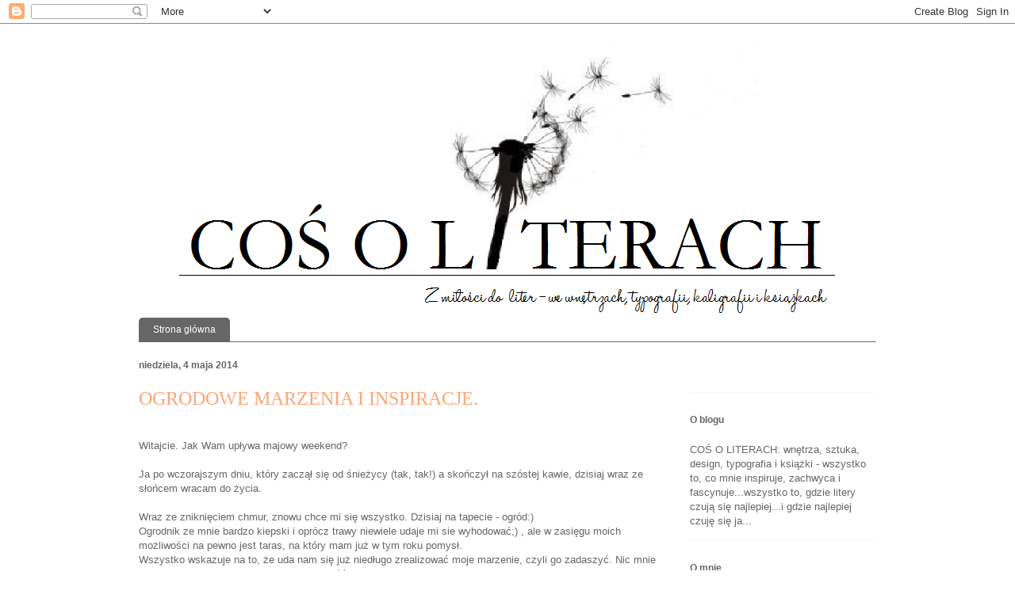

--- FILE ---
content_type: text/html; charset=UTF-8
request_url: https://cosoliterach.blogspot.com/2014/05/ogrodowe-marzenia-i-inspiracje.html?showComment=1399210258728
body_size: 26177
content:
<!DOCTYPE html>
<html class='v2' dir='ltr' xmlns='http://www.w3.org/1999/xhtml' xmlns:b='http://www.google.com/2005/gml/b' xmlns:data='http://www.google.com/2005/gml/data' xmlns:expr='http://www.google.com/2005/gml/expr'>
<head>
<link href='https://www.blogger.com/static/v1/widgets/335934321-css_bundle_v2.css' rel='stylesheet' type='text/css'/>
<meta content='width=1100' name='viewport'/>
<meta content='text/html; charset=UTF-8' http-equiv='Content-Type'/>
<meta content='blogger' name='generator'/>
<link href='https://cosoliterach.blogspot.com/favicon.ico' rel='icon' type='image/x-icon'/>
<link href='http://cosoliterach.blogspot.com/2014/05/ogrodowe-marzenia-i-inspiracje.html' rel='canonical'/>
<link rel="alternate" type="application/atom+xml" title="COŚ O LITERACH - Atom" href="https://cosoliterach.blogspot.com/feeds/posts/default" />
<link rel="alternate" type="application/rss+xml" title="COŚ O LITERACH - RSS" href="https://cosoliterach.blogspot.com/feeds/posts/default?alt=rss" />
<link rel="service.post" type="application/atom+xml" title="COŚ O LITERACH - Atom" href="https://www.blogger.com/feeds/8914069488713225195/posts/default" />

<link rel="alternate" type="application/atom+xml" title="COŚ O LITERACH - Atom" href="https://cosoliterach.blogspot.com/feeds/8917291987397178467/comments/default" />
<!--Can't find substitution for tag [blog.ieCssRetrofitLinks]-->
<link href='https://blogger.googleusercontent.com/img/b/R29vZ2xl/AVvXsEhycnNXg2blA2JiNoeoks1CndD8MJfKpKqoEzkM5T6zaMja6OujOvHqK6hu6OdPTGlXkZSQJmH4BdMDESYb4i7UBkFynKCU89ggLzCX9tV_TCuW_PMG_6apZP7LFa-352q-SigLCVZyq_4R/s1600/ogrodowy+kolaz.png' rel='image_src'/>
<meta content='http://cosoliterach.blogspot.com/2014/05/ogrodowe-marzenia-i-inspiracje.html' property='og:url'/>
<meta content='OGRODOWE MARZENIA I INSPIRACJE.' property='og:title'/>
<meta content=' Witajcie. Jak Wam upływa majowy weekend?     Ja po wczorajszym dniu, który zaczął się od śnieżycy (tak, tak!) a skończył na szóstej kawie, ...' property='og:description'/>
<meta content='https://blogger.googleusercontent.com/img/b/R29vZ2xl/AVvXsEhycnNXg2blA2JiNoeoks1CndD8MJfKpKqoEzkM5T6zaMja6OujOvHqK6hu6OdPTGlXkZSQJmH4BdMDESYb4i7UBkFynKCU89ggLzCX9tV_TCuW_PMG_6apZP7LFa-352q-SigLCVZyq_4R/w1200-h630-p-k-no-nu/ogrodowy+kolaz.png' property='og:image'/>
<title>COŚ O LITERACH: OGRODOWE MARZENIA I INSPIRACJE.</title>
<style id='page-skin-1' type='text/css'><!--
/*
-----------------------------------------------
Blogger Template Style
Name:     Ethereal
Designer: Jason Morrow
URL:      jasonmorrow.etsy.com
----------------------------------------------- */
/* Content
----------------------------------------------- */
body {
font: normal normal 13px Arial, Tahoma, Helvetica, FreeSans, sans-serif;
color: #666666;
background: #ffffff none repeat-x scroll top left;
}
html body .content-outer {
min-width: 0;
max-width: 100%;
width: 100%;
}
a:link {
text-decoration: none;
color: #666666;
}
a:visited {
text-decoration: none;
color: #666666;
}
a:hover {
text-decoration: underline;
color: #666666;
}
.main-inner {
padding-top: 15px;
}
.body-fauxcolumn-outer {
background: transparent url(//themes.googleusercontent.com/image?id=0BwVBOzw_-hbMNzE5NTg3YzUtMGU0Mi00OWQ3LTg2NjUtODk1OGVlMjg1YjZj) repeat-x scroll top center;
}
.content-fauxcolumns .fauxcolumn-inner {
background: #ffffff none repeat-x scroll top left;
border-left: 1px solid #ffffff;
border-right: 1px solid #ffffff;
}
/* Flexible Background
----------------------------------------------- */
.content-fauxcolumn-outer .fauxborder-left {
width: 100%;
padding-left: 0;
margin-left: -0;
background-color: transparent;
background-image: none;
background-repeat: no-repeat;
background-position: left top;
}
.content-fauxcolumn-outer .fauxborder-right {
margin-right: -0;
width: 0;
background-color: transparent;
background-image: none;
background-repeat: no-repeat;
background-position: right top;
}
/* Columns
----------------------------------------------- */
.content-inner {
padding: 0;
}
/* Header
----------------------------------------------- */
.header-inner {
padding: 27px 0 3px;
}
.header-inner .section {
margin: 0 35px;
}
.Header h1 {
font: normal normal 60px Times, 'Times New Roman', FreeSerif, serif;
color: #ffa575;
}
.Header h1 a {
color: #ffa575;
}
.Header .description {
font-size: 115%;
color: #666666;
}
.header-inner .Header .titlewrapper,
.header-inner .Header .descriptionwrapper {
padding-left: 0;
padding-right: 0;
margin-bottom: 0;
}
/* Tabs
----------------------------------------------- */
.tabs-outer {
position: relative;
background: transparent;
}
.tabs-cap-top, .tabs-cap-bottom {
position: absolute;
width: 100%;
}
.tabs-cap-bottom {
bottom: 0;
}
.tabs-inner {
padding: 0;
}
.tabs-inner .section {
margin: 0 35px;
}
*+html body .tabs-inner .widget li {
padding: 1px;
}
.PageList {
border-bottom: 1px solid #666666;
}
.tabs-inner .widget li.selected a,
.tabs-inner .widget li a:hover {
position: relative;
-moz-border-radius-topleft: 5px;
-moz-border-radius-topright: 5px;
-webkit-border-top-left-radius: 5px;
-webkit-border-top-right-radius: 5px;
-goog-ms-border-top-left-radius: 5px;
-goog-ms-border-top-right-radius: 5px;
border-top-left-radius: 5px;
border-top-right-radius: 5px;
background: #666666 none ;
color: #ffffff;
}
.tabs-inner .widget li a {
display: inline-block;
margin: 0;
margin-right: 1px;
padding: .65em 1.5em;
font: normal normal 12px Arial, Tahoma, Helvetica, FreeSans, sans-serif;
color: #ffffff;
background-color: #666666;
-moz-border-radius-topleft: 5px;
-moz-border-radius-topright: 5px;
-webkit-border-top-left-radius: 5px;
-webkit-border-top-right-radius: 5px;
-goog-ms-border-top-left-radius: 5px;
-goog-ms-border-top-right-radius: 5px;
border-top-left-radius: 5px;
border-top-right-radius: 5px;
}
/* Headings
----------------------------------------------- */
h2 {
font: normal bold 12px Verdana, Geneva, sans-serif;
color: #666666;
}
/* Widgets
----------------------------------------------- */
.main-inner .column-left-inner {
padding: 0 0 0 20px;
}
.main-inner .column-left-inner .section {
margin-right: 0;
}
.main-inner .column-right-inner {
padding: 0 20px 0 0;
}
.main-inner .column-right-inner .section {
margin-left: 0;
}
.main-inner .section {
padding: 0;
}
.main-inner .widget {
padding: 0 0 15px;
margin: 20px 0;
border-bottom: 1px solid #f9f9f9;
}
.main-inner .widget h2 {
margin: 0;
padding: .6em 0 .5em;
}
.footer-inner .widget h2 {
padding: 0 0 .4em;
}
.main-inner .widget h2 + div, .footer-inner .widget h2 + div {
padding-top: 15px;
}
.main-inner .widget .widget-content {
margin: 0;
padding: 15px 0 0;
}
.main-inner .widget ul, .main-inner .widget #ArchiveList ul.flat {
margin: -15px -15px -15px;
padding: 0;
list-style: none;
}
.main-inner .sidebar .widget h2 {
border-bottom: 1px solid transparent;
}
.main-inner .widget #ArchiveList {
margin: -15px 0 0;
}
.main-inner .widget ul li, .main-inner .widget #ArchiveList ul.flat li {
padding: .5em 15px;
text-indent: 0;
}
.main-inner .widget #ArchiveList ul li {
padding-top: .25em;
padding-bottom: .25em;
}
.main-inner .widget ul li:first-child, .main-inner .widget #ArchiveList ul.flat li:first-child {
border-top: none;
}
.main-inner .widget ul li:last-child, .main-inner .widget #ArchiveList ul.flat li:last-child {
border-bottom: none;
}
.main-inner .widget .post-body ul {
padding: 0 2.5em;
margin: .5em 0;
list-style: disc;
}
.main-inner .widget .post-body ul li {
padding: 0.25em 0;
margin-bottom: .25em;
color: #666666;
border: none;
}
.footer-inner .widget ul {
padding: 0;
list-style: none;
}
.widget .zippy {
color: #666666;
}
/* Posts
----------------------------------------------- */
.main.section {
margin: 0 20px;
}
body .main-inner .Blog {
padding: 0;
background-color: transparent;
border: none;
}
.main-inner .widget h2.date-header {
border-bottom: 1px solid transparent;
}
.date-outer {
position: relative;
margin: 15px 0 20px;
}
.date-outer:first-child {
margin-top: 0;
}
.date-posts {
clear: both;
}
.post-outer, .inline-ad {
border-bottom: 1px solid #f9f9f9;
padding: 30px 0;
}
.post-outer {
padding-bottom: 10px;
}
.post-outer:first-child {
padding-top: 0;
border-top: none;
}
.post-outer:last-child, .inline-ad:last-child {
border-bottom: none;
}
.post-body img {
padding: 8px;
}
h3.post-title, h4 {
font: normal normal 24px Times, Times New Roman, serif;
color: #ffa575;
}
h3.post-title a {
font: normal normal 24px Times, Times New Roman, serif;
color: #ffa575;
text-decoration: none;
}
h3.post-title a:hover {
color: #666666;
text-decoration: underline;
}
.post-header {
margin: 0 0 1.5em;
}
.post-body {
line-height: 1.4;
}
.post-footer {
margin: 1.5em 0 0;
}
#blog-pager {
padding: 15px;
}
.blog-feeds, .post-feeds {
margin: 1em 0;
text-align: center;
}
.post-outer .comments {
margin-top: 2em;
}
/* Comments
----------------------------------------------- */
.comments .comments-content .icon.blog-author {
background-repeat: no-repeat;
background-image: url([data-uri]);
}
.comments .comments-content .loadmore a {
background: #ffffff none repeat-x scroll top left;
}
.comments .comments-content .loadmore a {
border-top: 1px solid transparent;
border-bottom: 1px solid transparent;
}
.comments .comment-thread.inline-thread {
background: #ffffff none repeat-x scroll top left;
}
.comments .continue {
border-top: 2px solid transparent;
}
/* Footer
----------------------------------------------- */
.footer-inner {
padding: 30px 0;
overflow: hidden;
}
/* Mobile
----------------------------------------------- */
body.mobile  {
background-size: auto
}
.mobile .body-fauxcolumn-outer {
background: ;
}
.mobile .content-fauxcolumns .fauxcolumn-inner {
opacity: 0.75;
}
.mobile .content-fauxcolumn-outer .fauxborder-right {
margin-right: 0;
}
.mobile-link-button {
background-color: #666666;
}
.mobile-link-button a:link, .mobile-link-button a:visited {
color: #ffffff;
}
.mobile-index-contents {
color: #444444;
}
.mobile .body-fauxcolumn-outer {
background-size: 100% auto;
}
.mobile .mobile-date-outer {
border-bottom: transparent;
}
.mobile .PageList {
border-bottom: none;
}
.mobile .tabs-inner .section {
margin: 0;
}
.mobile .tabs-inner .PageList .widget-content {
background: #666666 none;
color: #ffffff;
}
.mobile .tabs-inner .PageList .widget-content .pagelist-arrow {
border-left: 1px solid #ffffff;
}
.mobile .footer-inner {
overflow: visible;
}
body.mobile .AdSense {
margin: 0 -10px;
}
.post img { margin: 0px; padding: 0px; background: #ffffff; border: 9px solid #ffffff; -webkit-box-shadow: 0 15px 10px -12px black; -moz-box-shadow: 0 15px 5px 2px black; box-shadow: 0 5px 5px -2px black; }
--></style>
<style id='template-skin-1' type='text/css'><!--
body {
min-width: 1000px;
}
.content-outer, .content-fauxcolumn-outer, .region-inner {
min-width: 1000px;
max-width: 1000px;
_width: 1000px;
}
.main-inner .columns {
padding-left: 0px;
padding-right: 270px;
}
.main-inner .fauxcolumn-center-outer {
left: 0px;
right: 270px;
/* IE6 does not respect left and right together */
_width: expression(this.parentNode.offsetWidth -
parseInt("0px") -
parseInt("270px") + 'px');
}
.main-inner .fauxcolumn-left-outer {
width: 0px;
}
.main-inner .fauxcolumn-right-outer {
width: 270px;
}
.main-inner .column-left-outer {
width: 0px;
right: 100%;
margin-left: -0px;
}
.main-inner .column-right-outer {
width: 270px;
margin-right: -270px;
}
#layout {
min-width: 0;
}
#layout .content-outer {
min-width: 0;
width: 800px;
}
#layout .region-inner {
min-width: 0;
width: auto;
}
--></style>
<link href='https://www.blogger.com/dyn-css/authorization.css?targetBlogID=8914069488713225195&amp;zx=af0cbe3a-6a52-4957-be2c-8a2b6c54c722' media='none' onload='if(media!=&#39;all&#39;)media=&#39;all&#39;' rel='stylesheet'/><noscript><link href='https://www.blogger.com/dyn-css/authorization.css?targetBlogID=8914069488713225195&amp;zx=af0cbe3a-6a52-4957-be2c-8a2b6c54c722' rel='stylesheet'/></noscript>
<meta name='google-adsense-platform-account' content='ca-host-pub-1556223355139109'/>
<meta name='google-adsense-platform-domain' content='blogspot.com'/>

</head>
<body class='loading variant-leaves1'>
<div class='navbar section' id='navbar'><div class='widget Navbar' data-version='1' id='Navbar1'><script type="text/javascript">
    function setAttributeOnload(object, attribute, val) {
      if(window.addEventListener) {
        window.addEventListener('load',
          function(){ object[attribute] = val; }, false);
      } else {
        window.attachEvent('onload', function(){ object[attribute] = val; });
      }
    }
  </script>
<div id="navbar-iframe-container"></div>
<script type="text/javascript" src="https://apis.google.com/js/platform.js"></script>
<script type="text/javascript">
      gapi.load("gapi.iframes:gapi.iframes.style.bubble", function() {
        if (gapi.iframes && gapi.iframes.getContext) {
          gapi.iframes.getContext().openChild({
              url: 'https://www.blogger.com/navbar/8914069488713225195?po\x3d8917291987397178467\x26origin\x3dhttps://cosoliterach.blogspot.com',
              where: document.getElementById("navbar-iframe-container"),
              id: "navbar-iframe"
          });
        }
      });
    </script><script type="text/javascript">
(function() {
var script = document.createElement('script');
script.type = 'text/javascript';
script.src = '//pagead2.googlesyndication.com/pagead/js/google_top_exp.js';
var head = document.getElementsByTagName('head')[0];
if (head) {
head.appendChild(script);
}})();
</script>
</div></div>
<div class='body-fauxcolumns'>
<div class='fauxcolumn-outer body-fauxcolumn-outer'>
<div class='cap-top'>
<div class='cap-left'></div>
<div class='cap-right'></div>
</div>
<div class='fauxborder-left'>
<div class='fauxborder-right'></div>
<div class='fauxcolumn-inner'>
</div>
</div>
<div class='cap-bottom'>
<div class='cap-left'></div>
<div class='cap-right'></div>
</div>
</div>
</div>
<div class='content'>
<div class='content-fauxcolumns'>
<div class='fauxcolumn-outer content-fauxcolumn-outer'>
<div class='cap-top'>
<div class='cap-left'></div>
<div class='cap-right'></div>
</div>
<div class='fauxborder-left'>
<div class='fauxborder-right'></div>
<div class='fauxcolumn-inner'>
</div>
</div>
<div class='cap-bottom'>
<div class='cap-left'></div>
<div class='cap-right'></div>
</div>
</div>
</div>
<div class='content-outer'>
<div class='content-cap-top cap-top'>
<div class='cap-left'></div>
<div class='cap-right'></div>
</div>
<div class='fauxborder-left content-fauxborder-left'>
<div class='fauxborder-right content-fauxborder-right'></div>
<div class='content-inner'>
<header>
<div class='header-outer'>
<div class='header-cap-top cap-top'>
<div class='cap-left'></div>
<div class='cap-right'></div>
</div>
<div class='fauxborder-left header-fauxborder-left'>
<div class='fauxborder-right header-fauxborder-right'></div>
<div class='region-inner header-inner'>
<div class='header section' id='header'><div class='widget Header' data-version='1' id='Header1'>
<div id='header-inner'>
<a href='https://cosoliterach.blogspot.com/' style='display: block'>
<img alt='COŚ O LITERACH' height='341px; ' id='Header1_headerimg' src='https://blogger.googleusercontent.com/img/b/R29vZ2xl/AVvXsEhcXL63bMBCvte2PygIODw5A8Rhvi1FVTOeKGrrloWzsKEycjDF9SHSqg-kmwMI3bt7BNPEpJIgl9VI8PbYetioCQwdwnjTqldWPtCOuABe1EEhB63wpqduqiAvLcYND4BVLgq5fJ6u0QkR/s1600/banner_3.png' style='display: block' width='931px; '/>
</a>
</div>
</div></div>
</div>
</div>
<div class='header-cap-bottom cap-bottom'>
<div class='cap-left'></div>
<div class='cap-right'></div>
</div>
</div>
</header>
<div class='tabs-outer'>
<div class='tabs-cap-top cap-top'>
<div class='cap-left'></div>
<div class='cap-right'></div>
</div>
<div class='fauxborder-left tabs-fauxborder-left'>
<div class='fauxborder-right tabs-fauxborder-right'></div>
<div class='region-inner tabs-inner'>
<div class='tabs section' id='crosscol'><div class='widget PageList' data-version='1' id='PageList1'>
<h2>Strony</h2>
<div class='widget-content'>
<ul>
<li>
<a href='https://cosoliterach.blogspot.com/'>Strona główna</a>
</li>
</ul>
<div class='clear'></div>
</div>
</div></div>
<div class='tabs no-items section' id='crosscol-overflow'></div>
</div>
</div>
<div class='tabs-cap-bottom cap-bottom'>
<div class='cap-left'></div>
<div class='cap-right'></div>
</div>
</div>
<div class='main-outer'>
<div class='main-cap-top cap-top'>
<div class='cap-left'></div>
<div class='cap-right'></div>
</div>
<div class='fauxborder-left main-fauxborder-left'>
<div class='fauxborder-right main-fauxborder-right'></div>
<div class='region-inner main-inner'>
<div class='columns fauxcolumns'>
<div class='fauxcolumn-outer fauxcolumn-center-outer'>
<div class='cap-top'>
<div class='cap-left'></div>
<div class='cap-right'></div>
</div>
<div class='fauxborder-left'>
<div class='fauxborder-right'></div>
<div class='fauxcolumn-inner'>
</div>
</div>
<div class='cap-bottom'>
<div class='cap-left'></div>
<div class='cap-right'></div>
</div>
</div>
<div class='fauxcolumn-outer fauxcolumn-left-outer'>
<div class='cap-top'>
<div class='cap-left'></div>
<div class='cap-right'></div>
</div>
<div class='fauxborder-left'>
<div class='fauxborder-right'></div>
<div class='fauxcolumn-inner'>
</div>
</div>
<div class='cap-bottom'>
<div class='cap-left'></div>
<div class='cap-right'></div>
</div>
</div>
<div class='fauxcolumn-outer fauxcolumn-right-outer'>
<div class='cap-top'>
<div class='cap-left'></div>
<div class='cap-right'></div>
</div>
<div class='fauxborder-left'>
<div class='fauxborder-right'></div>
<div class='fauxcolumn-inner'>
</div>
</div>
<div class='cap-bottom'>
<div class='cap-left'></div>
<div class='cap-right'></div>
</div>
</div>
<!-- corrects IE6 width calculation -->
<div class='columns-inner'>
<div class='column-center-outer'>
<div class='column-center-inner'>
<div class='main section' id='main'><div class='widget Blog' data-version='1' id='Blog1'>
<div class='blog-posts hfeed'>

          <div class="date-outer">
        
<h2 class='date-header'><span>niedziela, 4 maja 2014</span></h2>

          <div class="date-posts">
        
<div class='post-outer'>
<div class='post hentry' itemprop='blogPost' itemscope='itemscope' itemtype='http://schema.org/BlogPosting'>
<meta content='https://blogger.googleusercontent.com/img/b/R29vZ2xl/AVvXsEhycnNXg2blA2JiNoeoks1CndD8MJfKpKqoEzkM5T6zaMja6OujOvHqK6hu6OdPTGlXkZSQJmH4BdMDESYb4i7UBkFynKCU89ggLzCX9tV_TCuW_PMG_6apZP7LFa-352q-SigLCVZyq_4R/s1600/ogrodowy+kolaz.png' itemprop='image_url'/>
<meta content='8914069488713225195' itemprop='blogId'/>
<meta content='8917291987397178467' itemprop='postId'/>
<a name='8917291987397178467'></a>
<h3 class='post-title entry-title' itemprop='name'>
OGRODOWE MARZENIA I INSPIRACJE.
</h3>
<div class='post-header'>
<div class='post-header-line-1'></div>
</div>
<div class='post-body entry-content' id='post-body-8917291987397178467' itemprop='description articleBody'>
<span style="font-family: &quot;Helvetica Neue&quot;,Arial,Helvetica,sans-serif;"><br /></span>
<span style="font-family: &quot;Helvetica Neue&quot;,Arial,Helvetica,sans-serif;">Witajcie. Jak Wam upływa majowy weekend?</span><br />
<div class="separator" style="clear: both; text-align: center;">
</div>
<br />
<span style="font-family: &quot;Helvetica Neue&quot;,Arial,Helvetica,sans-serif;">Ja po wczorajszym dniu, który zaczął się od śnieżycy (tak, tak!) a skończył na szóstej kawie, dzisiaj wraz ze słońcem wracam do życia.</span><br />
<br />
<span style="font-family: &quot;Helvetica Neue&quot;,Arial,Helvetica,sans-serif;">Wraz ze zniknięciem chmur, znowu chce mi się wszystko. Dzisiaj na tapecie - ogród:) </span><br />
<span style="font-family: &quot;Helvetica Neue&quot;,Arial,Helvetica,sans-serif;">Ogrodnik ze mnie bardzo kiepski i oprócz trawy niewiele udaje mi sie wyhodować;) , ale w zasięgu moich możliwości na pewno jest taras, na który mam już w tym roku pomysł.</span><br />
<span style="font-family: &quot;Helvetica Neue&quot;,Arial,Helvetica,sans-serif;">Wszystko wskazuje na to, że uda nam się już niedługo zrealizować moje marzenie, czyli go zadaszyć. Nic mnie tak nie frustruje i zniechęca, jak konieczność zbierania wszystkich poduch przy okazji każdego, nawet drobniutkiego deszczu...wrrrr....dlatego zazwyczaj po drugim takim deszczu, rezygnuję ze wszystkich dekoracji. Tym razem jest szansa, że będzie inaczej:) a taras wreszcie będzie wyglądał tak, jak sobie to wymarzyłam.</span><br />
<span style="font-family: &quot;Helvetica Neue&quot;,Arial,Helvetica,sans-serif;"><br /></span>
<span style="font-family: &quot;Helvetica Neue&quot;,Arial,Helvetica,sans-serif;"><br /></span>
<br />
<div class="separator" style="clear: both; text-align: center;">
<a href="https://blogger.googleusercontent.com/img/b/R29vZ2xl/AVvXsEhycnNXg2blA2JiNoeoks1CndD8MJfKpKqoEzkM5T6zaMja6OujOvHqK6hu6OdPTGlXkZSQJmH4BdMDESYb4i7UBkFynKCU89ggLzCX9tV_TCuW_PMG_6apZP7LFa-352q-SigLCVZyq_4R/s1600/ogrodowy+kolaz.png" imageanchor="1" style="margin-left: 1em; margin-right: 1em;"><img border="0" height="402" src="https://blogger.googleusercontent.com/img/b/R29vZ2xl/AVvXsEhycnNXg2blA2JiNoeoks1CndD8MJfKpKqoEzkM5T6zaMja6OujOvHqK6hu6OdPTGlXkZSQJmH4BdMDESYb4i7UBkFynKCU89ggLzCX9tV_TCuW_PMG_6apZP7LFa-352q-SigLCVZyq_4R/s1600/ogrodowy+kolaz.png" width="640" /></a></div>
<div style="text-align: center;">
<span style="font-family: &quot;Helvetica Neue&quot;,Arial,Helvetica,sans-serif;">&nbsp;<a href="http://loftbar.pl/polki-regaly/70584-drabina-z-metalowymi-koszami-nordal.html">1</a>/<a href="http://loftbar.pl/inne/70614-zawieszka-friends-family.html">2</a>/<a href="http://loftbar.pl/inne/70527-pojemnik-ze-slomka.html">3</a>/<a href="http://loftbar.pl/szklo-ceramika/70525-szklany-pojemnik-na-lemoniade.html">4</a>/<a href="http://loftbar.pl/wiszace/70369-lampki-party-chain.html">5</a>/<a href="http://loftbar.pl/inne/70656-zestaw-donic-concrete-house-doctor.html">6</a> www.loftbar.pl <a href="http://www.ikea.com/pl/pl/catalog/products/30178884/">7</a>/ www.ikea.pl <a href="http://www.leroymerlin.pl/architektura-ogrodowa/architektura-drewniana/ploty-panele-oslonowe/zaluzja-ogrodowa-sobex,p194300,l310.html">8</a>/ www.leroymerlin.pl </span></div>
<span style="font-family: &quot;Helvetica Neue&quot;,Arial,Helvetica,sans-serif;"><br /></span>
<span style="font-family: &quot;Helvetica Neue&quot;,Arial,Helvetica,sans-serif;">Do przygotowania kolażu użyłam przepięknego zdjęcia <a href="http://lineklein.com/">Line Klein</a>, zdjęcia wykonane dla marki Made by Hands. Zajrzyjcie koniecznie na stronę tej fotografki - cudowne zdjęcia!</span><br />
<br />
<span style="font-family: &quot;Helvetica Neue&quot;,Arial,Helvetica,sans-serif;">Kolejny, poza zadaszeniem tarasu wielki wiosenny projekt to siedziska z palet...zobaczymy, co nam z tego wyjdzie;) </span><br />
<br />
<div class="separator" style="clear: both; text-align: center;">
<a href="https://blogger.googleusercontent.com/img/b/R29vZ2xl/AVvXsEjgGJAj25aY7-pdWEPoHAOPnm25jd0T95SHufUCRjB_bFbegYCxW8E5yl6PzEhHts7p6wwzWoMdDAuvsBdWtWOyBgUWM8DAbks-ka99jsqRscMibVvMjLqIObBbPNutBGZCtKlf6pIdjWrH/s1600/cc20430a4be5ab7c783a24f63e249c24.jpg" imageanchor="1" style="margin-left: 1em; margin-right: 1em;"><img border="0" height="243" src="https://blogger.googleusercontent.com/img/b/R29vZ2xl/AVvXsEjgGJAj25aY7-pdWEPoHAOPnm25jd0T95SHufUCRjB_bFbegYCxW8E5yl6PzEhHts7p6wwzWoMdDAuvsBdWtWOyBgUWM8DAbks-ka99jsqRscMibVvMjLqIObBbPNutBGZCtKlf6pIdjWrH/s1600/cc20430a4be5ab7c783a24f63e249c24.jpg" width="400" /></a></div>
<br />
<br />
<span style="font-family: &quot;Helvetica Neue&quot;,Arial,Helvetica,sans-serif;">&nbsp;A poniżej jeszcze kilka inspiracji.</span><br />
<span style="font-family: &quot;Helvetica Neue&quot;,Arial,Helvetica,sans-serif;"><br /></span>
<div class="separator" style="clear: both; text-align: center;">
<a href="https://blogger.googleusercontent.com/img/b/R29vZ2xl/AVvXsEg8B56jRp_A1MrQbicvImgC286620sBD16g32G1oi4jlPOunCrbDNhgGhuxDZ6uhbvqQqTqwoRJI4ghbFXWYrU-Orm0m-klMnwzLZhr-O9qFeUOoBt9fxTujCPxRRY5tm9fjANk690Fjrqe/s1600/style-filescom.jpg" imageanchor="1" style="margin-left: 1em; margin-right: 1em;"><img border="0" height="640" src="https://blogger.googleusercontent.com/img/b/R29vZ2xl/AVvXsEg8B56jRp_A1MrQbicvImgC286620sBD16g32G1oi4jlPOunCrbDNhgGhuxDZ6uhbvqQqTqwoRJI4ghbFXWYrU-Orm0m-klMnwzLZhr-O9qFeUOoBt9fxTujCPxRRY5tm9fjANk690Fjrqe/s1600/style-filescom.jpg" width="478" /></a></div>
<div style="text-align: center;">
<span style="font-family: &quot;Helvetica Neue&quot;,Arial,Helvetica,sans-serif;">&nbsp;Via style-files.com</span></div>
<div style="text-align: center;">
<br /></div>
<div class="separator" style="clear: both; text-align: center;">
<a href="https://blogger.googleusercontent.com/img/b/R29vZ2xl/AVvXsEiXr2nAVcuN2yuwveaKdD3Wjb_sBZ_ncV4DgW38lJWsh7rpI2D9Qo8QDaOivxRYfDH0uXgAf3yoOBokJaKnaFKsGuH2R3CioQe8nnU_gCCyaNlwOwX5uxSiLKF8tjtdCpKF0dM1GKxP4inU/s1600/interiorvalueit.jpg" imageanchor="1" style="margin-left: 1em; margin-right: 1em;"><img border="0" height="640" src="https://blogger.googleusercontent.com/img/b/R29vZ2xl/AVvXsEiXr2nAVcuN2yuwveaKdD3Wjb_sBZ_ncV4DgW38lJWsh7rpI2D9Qo8QDaOivxRYfDH0uXgAf3yoOBokJaKnaFKsGuH2R3CioQe8nnU_gCCyaNlwOwX5uxSiLKF8tjtdCpKF0dM1GKxP4inU/s1600/interiorvalueit.jpg" width="474" /></a></div>
<div style="text-align: center;">
<span style="font-family: &quot;Helvetica Neue&quot;,Arial,Helvetica,sans-serif;">Via interior value</span></div>
<div style="text-align: center;">
<br /></div>
<div class="separator" style="clear: both; text-align: center;">
<a href="https://blogger.googleusercontent.com/img/b/R29vZ2xl/AVvXsEhM9tKPQzeSfd5pBm3s9pJPC-yw_UiED0CrBndsJF5QyhmKf_OJ3lGNPKmGcmVTta4hWvvPwws0WysI9I2Ph0rSz4XzWtGpiatNREzya-ZWCJNOY3yZFOHikdtzhs439woAPtEgBctjcAnx/s1600/lifs.jpg" imageanchor="1" style="margin-left: 1em; margin-right: 1em;"><img border="0" height="640" src="https://blogger.googleusercontent.com/img/b/R29vZ2xl/AVvXsEhM9tKPQzeSfd5pBm3s9pJPC-yw_UiED0CrBndsJF5QyhmKf_OJ3lGNPKmGcmVTta4hWvvPwws0WysI9I2Ph0rSz4XzWtGpiatNREzya-ZWCJNOY3yZFOHikdtzhs439woAPtEgBctjcAnx/s1600/lifs.jpg" width="444" /></a></div>
<div style="text-align: center;">
<span style="font-family: &quot;Helvetica Neue&quot;,Arial,Helvetica,sans-serif;">
                                                                        </span></div>
<div style="text-align: center;">
<span style="font-family: &quot;Helvetica Neue&quot;,Arial,Helvetica,sans-serif;">
                                                                
                                Via <a href="http://www.pinterest.com/lifsstyling/">Lifs interieuradvies &amp; styling</a></span>                            </div>
<br />
<div class="separator" style="clear: both; text-align: center;">
<a href="https://blogger.googleusercontent.com/img/b/R29vZ2xl/AVvXsEjR9uZ3s7QUcvh1_RpVA8LvNt52Pf6Mfg9wAUu5dvy3VUMvrv5QeWoFFCYT_OA2Q4O3nK4D7EonTRjxbm-D6XAXZEII9qsbnYBU3Elwm4mtsWCr5afvwpUbpguhXHeu2e5zFGYgzMbg699K/s1600/b8bf43877322f10c0232fae12e58b567.jpg" imageanchor="1" style="margin-left: 1em; margin-right: 1em;"><img border="0" height="400" src="https://blogger.googleusercontent.com/img/b/R29vZ2xl/AVvXsEjR9uZ3s7QUcvh1_RpVA8LvNt52Pf6Mfg9wAUu5dvy3VUMvrv5QeWoFFCYT_OA2Q4O3nK4D7EonTRjxbm-D6XAXZEII9qsbnYBU3Elwm4mtsWCr5afvwpUbpguhXHeu2e5zFGYgzMbg699K/s1600/b8bf43877322f10c0232fae12e58b567.jpg" width="266" /></a></div>
<div style="text-align: center;">
<span style="font-family: &quot;Helvetica Neue&quot;,Arial,Helvetica,sans-serif;"></span><span style="font-family: &quot;Helvetica Neue&quot;,Arial,Helvetica,sans-serif;">&nbsp;&nbsp;&nbsp;&nbsp; &nbsp;&nbsp; Via Muy Bien</span></div>
<br />
<div style='clear: both;'></div>
</div>
<div class='post-footer'>
<div class='post-footer-line post-footer-line-1'><span class='post-comment-link'>
</span>
<span class='post-icons'>
<span class='item-control blog-admin pid-154337072'>
<a href='https://www.blogger.com/post-edit.g?blogID=8914069488713225195&postID=8917291987397178467&from=pencil' title='Edytuj post'>
<img alt='' class='icon-action' height='18' src='https://resources.blogblog.com/img/icon18_edit_allbkg.gif' width='18'/>
</a>
</span>
</span>
<div class='post-share-buttons goog-inline-block'>
<a class='goog-inline-block share-button sb-email' href='https://www.blogger.com/share-post.g?blogID=8914069488713225195&postID=8917291987397178467&target=email' target='_blank' title='Wyślij pocztą e-mail'><span class='share-button-link-text'>Wyślij pocztą e-mail</span></a><a class='goog-inline-block share-button sb-blog' href='https://www.blogger.com/share-post.g?blogID=8914069488713225195&postID=8917291987397178467&target=blog' onclick='window.open(this.href, "_blank", "height=270,width=475"); return false;' target='_blank' title='Wrzuć na bloga'><span class='share-button-link-text'>Wrzuć na bloga</span></a><a class='goog-inline-block share-button sb-twitter' href='https://www.blogger.com/share-post.g?blogID=8914069488713225195&postID=8917291987397178467&target=twitter' target='_blank' title='Udostępnij w X'><span class='share-button-link-text'>Udostępnij w X</span></a><a class='goog-inline-block share-button sb-facebook' href='https://www.blogger.com/share-post.g?blogID=8914069488713225195&postID=8917291987397178467&target=facebook' onclick='window.open(this.href, "_blank", "height=430,width=640"); return false;' target='_blank' title='Udostępnij w usłudze Facebook'><span class='share-button-link-text'>Udostępnij w usłudze Facebook</span></a><a class='goog-inline-block share-button sb-pinterest' href='https://www.blogger.com/share-post.g?blogID=8914069488713225195&postID=8917291987397178467&target=pinterest' target='_blank' title='Udostępnij w serwisie Pinterest'><span class='share-button-link-text'>Udostępnij w serwisie Pinterest</span></a>
</div>
</div>
<div class='post-footer-line post-footer-line-2'><span class='post-labels'>
Etykiety:
<a href='https://cosoliterach.blogspot.com/search/label/dekoracje' rel='tag'>dekoracje</a>,
<a href='https://cosoliterach.blogspot.com/search/label/industrial' rel='tag'>industrial</a>,
<a href='https://cosoliterach.blogspot.com/search/label/ogr%C3%B3d' rel='tag'>ogród</a>,
<a href='https://cosoliterach.blogspot.com/search/label/wiosna' rel='tag'>wiosna</a>
</span>
</div>
<div class='post-footer-line post-footer-line-3'><span class='post-location'>
</span>
</div>
</div>
</div>
<div class='comments' id='comments'>
<a name='comments'></a>
<h4>29 komentarzy:</h4>
<div class='comments-content'>
<script async='async' src='' type='text/javascript'></script>
<script type='text/javascript'>
    (function() {
      var items = null;
      var msgs = null;
      var config = {};

// <![CDATA[
      var cursor = null;
      if (items && items.length > 0) {
        cursor = parseInt(items[items.length - 1].timestamp) + 1;
      }

      var bodyFromEntry = function(entry) {
        var text = (entry &&
                    ((entry.content && entry.content.$t) ||
                     (entry.summary && entry.summary.$t))) ||
            '';
        if (entry && entry.gd$extendedProperty) {
          for (var k in entry.gd$extendedProperty) {
            if (entry.gd$extendedProperty[k].name == 'blogger.contentRemoved') {
              return '<span class="deleted-comment">' + text + '</span>';
            }
          }
        }
        return text;
      }

      var parse = function(data) {
        cursor = null;
        var comments = [];
        if (data && data.feed && data.feed.entry) {
          for (var i = 0, entry; entry = data.feed.entry[i]; i++) {
            var comment = {};
            // comment ID, parsed out of the original id format
            var id = /blog-(\d+).post-(\d+)/.exec(entry.id.$t);
            comment.id = id ? id[2] : null;
            comment.body = bodyFromEntry(entry);
            comment.timestamp = Date.parse(entry.published.$t) + '';
            if (entry.author && entry.author.constructor === Array) {
              var auth = entry.author[0];
              if (auth) {
                comment.author = {
                  name: (auth.name ? auth.name.$t : undefined),
                  profileUrl: (auth.uri ? auth.uri.$t : undefined),
                  avatarUrl: (auth.gd$image ? auth.gd$image.src : undefined)
                };
              }
            }
            if (entry.link) {
              if (entry.link[2]) {
                comment.link = comment.permalink = entry.link[2].href;
              }
              if (entry.link[3]) {
                var pid = /.*comments\/default\/(\d+)\?.*/.exec(entry.link[3].href);
                if (pid && pid[1]) {
                  comment.parentId = pid[1];
                }
              }
            }
            comment.deleteclass = 'item-control blog-admin';
            if (entry.gd$extendedProperty) {
              for (var k in entry.gd$extendedProperty) {
                if (entry.gd$extendedProperty[k].name == 'blogger.itemClass') {
                  comment.deleteclass += ' ' + entry.gd$extendedProperty[k].value;
                } else if (entry.gd$extendedProperty[k].name == 'blogger.displayTime') {
                  comment.displayTime = entry.gd$extendedProperty[k].value;
                }
              }
            }
            comments.push(comment);
          }
        }
        return comments;
      };

      var paginator = function(callback) {
        if (hasMore()) {
          var url = config.feed + '?alt=json&v=2&orderby=published&reverse=false&max-results=50';
          if (cursor) {
            url += '&published-min=' + new Date(cursor).toISOString();
          }
          window.bloggercomments = function(data) {
            var parsed = parse(data);
            cursor = parsed.length < 50 ? null
                : parseInt(parsed[parsed.length - 1].timestamp) + 1
            callback(parsed);
            window.bloggercomments = null;
          }
          url += '&callback=bloggercomments';
          var script = document.createElement('script');
          script.type = 'text/javascript';
          script.src = url;
          document.getElementsByTagName('head')[0].appendChild(script);
        }
      };
      var hasMore = function() {
        return !!cursor;
      };
      var getMeta = function(key, comment) {
        if ('iswriter' == key) {
          var matches = !!comment.author
              && comment.author.name == config.authorName
              && comment.author.profileUrl == config.authorUrl;
          return matches ? 'true' : '';
        } else if ('deletelink' == key) {
          return config.baseUri + '/comment/delete/'
               + config.blogId + '/' + comment.id;
        } else if ('deleteclass' == key) {
          return comment.deleteclass;
        }
        return '';
      };

      var replybox = null;
      var replyUrlParts = null;
      var replyParent = undefined;

      var onReply = function(commentId, domId) {
        if (replybox == null) {
          // lazily cache replybox, and adjust to suit this style:
          replybox = document.getElementById('comment-editor');
          if (replybox != null) {
            replybox.height = '250px';
            replybox.style.display = 'block';
            replyUrlParts = replybox.src.split('#');
          }
        }
        if (replybox && (commentId !== replyParent)) {
          replybox.src = '';
          document.getElementById(domId).insertBefore(replybox, null);
          replybox.src = replyUrlParts[0]
              + (commentId ? '&parentID=' + commentId : '')
              + '#' + replyUrlParts[1];
          replyParent = commentId;
        }
      };

      var hash = (window.location.hash || '#').substring(1);
      var startThread, targetComment;
      if (/^comment-form_/.test(hash)) {
        startThread = hash.substring('comment-form_'.length);
      } else if (/^c[0-9]+$/.test(hash)) {
        targetComment = hash.substring(1);
      }

      // Configure commenting API:
      var configJso = {
        'maxDepth': config.maxThreadDepth
      };
      var provider = {
        'id': config.postId,
        'data': items,
        'loadNext': paginator,
        'hasMore': hasMore,
        'getMeta': getMeta,
        'onReply': onReply,
        'rendered': true,
        'initComment': targetComment,
        'initReplyThread': startThread,
        'config': configJso,
        'messages': msgs
      };

      var render = function() {
        if (window.goog && window.goog.comments) {
          var holder = document.getElementById('comment-holder');
          window.goog.comments.render(holder, provider);
        }
      };

      // render now, or queue to render when library loads:
      if (window.goog && window.goog.comments) {
        render();
      } else {
        window.goog = window.goog || {};
        window.goog.comments = window.goog.comments || {};
        window.goog.comments.loadQueue = window.goog.comments.loadQueue || [];
        window.goog.comments.loadQueue.push(render);
      }
    })();
// ]]>
  </script>
<div id='comment-holder'>
<div class="comment-thread toplevel-thread"><ol id="top-ra"><li class="comment" id="c1293135517051153898"><div class="avatar-image-container"><img src="//blogger.googleusercontent.com/img/b/R29vZ2xl/AVvXsEjZy1Fc4H2tnDfbrkYFELxoDsvU6Hkpb3xVuQti4ueCCgCaAipGuMU75jo-MsQqiLpw0m3LvpBuYj9WiWSVnVRlQBCqIg0XdpfupugBtAI5kEgUnsaDq4xUADPJS-8_3g/s45-c/wolff-logo-dobre.jpg" alt=""/></div><div class="comment-block"><div class="comment-header"><cite class="user"><a href="https://www.blogger.com/profile/12756141793977917679" rel="nofollow">Wolffianka</a></cite><span class="icon user "></span><span class="datetime secondary-text"><a rel="nofollow" href="https://cosoliterach.blogspot.com/2014/05/ogrodowe-marzenia-i-inspiracje.html?showComment=1399202183378#c1293135517051153898">4 maja 2014 13:16</a></span></div><p class="comment-content">Oli Twoje inspiracje już poznałam teraz czekam na zdjęcia z Twojego tarasu :-))))<br>Uściski !<br>ps. pędzę nadrabiać zaległości </p><span class="comment-actions secondary-text"><a class="comment-reply" target="_self" data-comment-id="1293135517051153898">Odpowiedz</a><span class="item-control blog-admin blog-admin pid-145327626"><a target="_self" href="https://www.blogger.com/comment/delete/8914069488713225195/1293135517051153898">Usuń</a></span></span></div><div class="comment-replies"><div id="c1293135517051153898-rt" class="comment-thread inline-thread"><span class="thread-toggle thread-expanded"><span class="thread-arrow"></span><span class="thread-count"><a target="_self">Odpowiedzi</a></span></span><ol id="c1293135517051153898-ra" class="thread-chrome thread-expanded"><div><li class="comment" id="c1166112767677546440"><div class="avatar-image-container"><img src="//www.blogger.com/img/blogger_logo_round_35.png" alt=""/></div><div class="comment-block"><div class="comment-header"><cite class="user"><a href="https://www.blogger.com/profile/02050680461084387204" rel="nofollow">Unknown</a></cite><span class="icon user blog-author"></span><span class="datetime secondary-text"><a rel="nofollow" href="https://cosoliterach.blogspot.com/2014/05/ogrodowe-marzenia-i-inspiracje.html?showComment=1399234486292#c1166112767677546440">4 maja 2014 22:14</a></span></div><p class="comment-content">Czuje sie zobowiazana:)</p><span class="comment-actions secondary-text"><span class="item-control blog-admin blog-admin pid-154337072"><a target="_self" href="https://www.blogger.com/comment/delete/8914069488713225195/1166112767677546440">Usuń</a></span></span></div><div class="comment-replies"><div id="c1166112767677546440-rt" class="comment-thread inline-thread hidden"><span class="thread-toggle thread-expanded"><span class="thread-arrow"></span><span class="thread-count"><a target="_self">Odpowiedzi</a></span></span><ol id="c1166112767677546440-ra" class="thread-chrome thread-expanded"><div></div><div id="c1166112767677546440-continue" class="continue"><a class="comment-reply" target="_self" data-comment-id="1166112767677546440">Odpowiedz</a></div></ol></div></div><div class="comment-replybox-single" id="c1166112767677546440-ce"></div></li></div><div id="c1293135517051153898-continue" class="continue"><a class="comment-reply" target="_self" data-comment-id="1293135517051153898">Odpowiedz</a></div></ol></div></div><div class="comment-replybox-single" id="c1293135517051153898-ce"></div></li><li class="comment" id="c6227962343360336195"><div class="avatar-image-container"><img src="//www.blogger.com/img/blogger_logo_round_35.png" alt=""/></div><div class="comment-block"><div class="comment-header"><cite class="user"><a href="https://www.blogger.com/profile/10460369076585834406" rel="nofollow">Dom w kratkę BLOG</a></cite><span class="icon user "></span><span class="datetime secondary-text"><a rel="nofollow" href="https://cosoliterach.blogspot.com/2014/05/ogrodowe-marzenia-i-inspiracje.html?showComment=1399203111872#c6227962343360336195">4 maja 2014 13:31</a></span></div><p class="comment-content">Jak już moje dzieci będą w wieku, w którym nie wpadną na pomysł, by wyskoczyć z balkonu, też coś sobie wymyślę:) Ciekawa jestem Twojego tarasu, bo inspiracje poddajesz cudowne!</p><span class="comment-actions secondary-text"><a class="comment-reply" target="_self" data-comment-id="6227962343360336195">Odpowiedz</a><span class="item-control blog-admin blog-admin pid-1547976892"><a target="_self" href="https://www.blogger.com/comment/delete/8914069488713225195/6227962343360336195">Usuń</a></span></span></div><div class="comment-replies"><div id="c6227962343360336195-rt" class="comment-thread inline-thread"><span class="thread-toggle thread-expanded"><span class="thread-arrow"></span><span class="thread-count"><a target="_self">Odpowiedzi</a></span></span><ol id="c6227962343360336195-ra" class="thread-chrome thread-expanded"><div><li class="comment" id="c4990067199415888446"><div class="avatar-image-container"><img src="//www.blogger.com/img/blogger_logo_round_35.png" alt=""/></div><div class="comment-block"><div class="comment-header"><cite class="user"><a href="https://www.blogger.com/profile/02050680461084387204" rel="nofollow">Unknown</a></cite><span class="icon user blog-author"></span><span class="datetime secondary-text"><a rel="nofollow" href="https://cosoliterach.blogspot.com/2014/05/ogrodowe-marzenia-i-inspiracje.html?showComment=1399234518428#c4990067199415888446">4 maja 2014 22:15</a></span></div><p class="comment-content">Ja juz ten etap mam na szczescie za soba;)</p><span class="comment-actions secondary-text"><span class="item-control blog-admin blog-admin pid-154337072"><a target="_self" href="https://www.blogger.com/comment/delete/8914069488713225195/4990067199415888446">Usuń</a></span></span></div><div class="comment-replies"><div id="c4990067199415888446-rt" class="comment-thread inline-thread hidden"><span class="thread-toggle thread-expanded"><span class="thread-arrow"></span><span class="thread-count"><a target="_self">Odpowiedzi</a></span></span><ol id="c4990067199415888446-ra" class="thread-chrome thread-expanded"><div></div><div id="c4990067199415888446-continue" class="continue"><a class="comment-reply" target="_self" data-comment-id="4990067199415888446">Odpowiedz</a></div></ol></div></div><div class="comment-replybox-single" id="c4990067199415888446-ce"></div></li></div><div id="c6227962343360336195-continue" class="continue"><a class="comment-reply" target="_self" data-comment-id="6227962343360336195">Odpowiedz</a></div></ol></div></div><div class="comment-replybox-single" id="c6227962343360336195-ce"></div></li><li class="comment" id="c4612664514820162654"><div class="avatar-image-container"><img src="//blogger.googleusercontent.com/img/b/R29vZ2xl/AVvXsEine_j8nVAjzrPlYyfaUaes4VOBaQUnuorzeNrufnsx_02ejhfJgkR4Y1aiUPP8jC1pZEOesoVMEfT7O1I8q6MLJ3kSQ7Mtonhmczg1uMgRvndXmT7-DWKrvx59cQG6NzE/s45-c/logo+fb.png" alt=""/></div><div class="comment-block"><div class="comment-header"><cite class="user"><a href="https://www.blogger.com/profile/18125191291012053602" rel="nofollow">madiva.creative</a></cite><span class="icon user "></span><span class="datetime secondary-text"><a rel="nofollow" href="https://cosoliterach.blogspot.com/2014/05/ogrodowe-marzenia-i-inspiracje.html?showComment=1399206639781#c4612664514820162654">4 maja 2014 14:30</a></span></div><p class="comment-content">Och, jak mnie się marzy zadaszony balkon... Mam wszystko odkryte i brak mi serca do większych dekoracji... Jak zamierzasz zadaszyć swój? Ja myślałam chociaż o markizie..<br>Piękne inspiracje!...:)<br>Pozdrowienia niedzielne!</p><span class="comment-actions secondary-text"><a class="comment-reply" target="_self" data-comment-id="4612664514820162654">Odpowiedz</a><span class="item-control blog-admin blog-admin pid-1806213196"><a target="_self" href="https://www.blogger.com/comment/delete/8914069488713225195/4612664514820162654">Usuń</a></span></span></div><div class="comment-replies"><div id="c4612664514820162654-rt" class="comment-thread inline-thread"><span class="thread-toggle thread-expanded"><span class="thread-arrow"></span><span class="thread-count"><a target="_self">Odpowiedzi</a></span></span><ol id="c4612664514820162654-ra" class="thread-chrome thread-expanded"><div><li class="comment" id="c4670392890371865808"><div class="avatar-image-container"><img src="//www.blogger.com/img/blogger_logo_round_35.png" alt=""/></div><div class="comment-block"><div class="comment-header"><cite class="user"><a href="https://www.blogger.com/profile/02050680461084387204" rel="nofollow">Unknown</a></cite><span class="icon user blog-author"></span><span class="datetime secondary-text"><a rel="nofollow" href="https://cosoliterach.blogspot.com/2014/05/ogrodowe-marzenia-i-inspiracje.html?showComment=1399234617169#c4670392890371865808">4 maja 2014 22:16</a></span></div><p class="comment-content">Ja planuje drewniana konstrukcje. Wprawdzie kosztem swiatla w kuchni, ale dzieki temu troszke jakbysmy mieli dodatkowy pokoj...</p><span class="comment-actions secondary-text"><span class="item-control blog-admin blog-admin pid-154337072"><a target="_self" href="https://www.blogger.com/comment/delete/8914069488713225195/4670392890371865808">Usuń</a></span></span></div><div class="comment-replies"><div id="c4670392890371865808-rt" class="comment-thread inline-thread hidden"><span class="thread-toggle thread-expanded"><span class="thread-arrow"></span><span class="thread-count"><a target="_self">Odpowiedzi</a></span></span><ol id="c4670392890371865808-ra" class="thread-chrome thread-expanded"><div></div><div id="c4670392890371865808-continue" class="continue"><a class="comment-reply" target="_self" data-comment-id="4670392890371865808">Odpowiedz</a></div></ol></div></div><div class="comment-replybox-single" id="c4670392890371865808-ce"></div></li></div><div id="c4612664514820162654-continue" class="continue"><a class="comment-reply" target="_self" data-comment-id="4612664514820162654">Odpowiedz</a></div></ol></div></div><div class="comment-replybox-single" id="c4612664514820162654-ce"></div></li><li class="comment" id="c4039310584684784661"><div class="avatar-image-container"><img src="//www.blogger.com/img/blogger_logo_round_35.png" alt=""/></div><div class="comment-block"><div class="comment-header"><cite class="user"><a href="https://www.blogger.com/profile/01724144800193512895" rel="nofollow">hand made by Kamilla</a></cite><span class="icon user "></span><span class="datetime secondary-text"><a rel="nofollow" href="https://cosoliterach.blogspot.com/2014/05/ogrodowe-marzenia-i-inspiracje.html?showComment=1399210258728#c4039310584684784661">4 maja 2014 15:30</a></span></div><p class="comment-content">świetne siedzisko :) a &quot;dekoracyjna klatka&quot; ze świecą i roślinką - moje marzenie ...<br>sama mam maleńki balkonik więc tym mocniej trzymam kciuki za Twoją realizację <br>pozdrawiam cieplutko :)</p><span class="comment-actions secondary-text"><a class="comment-reply" target="_self" data-comment-id="4039310584684784661">Odpowiedz</a><span class="item-control blog-admin blog-admin pid-210921415"><a target="_self" href="https://www.blogger.com/comment/delete/8914069488713225195/4039310584684784661">Usuń</a></span></span></div><div class="comment-replies"><div id="c4039310584684784661-rt" class="comment-thread inline-thread"><span class="thread-toggle thread-expanded"><span class="thread-arrow"></span><span class="thread-count"><a target="_self">Odpowiedzi</a></span></span><ol id="c4039310584684784661-ra" class="thread-chrome thread-expanded"><div><li class="comment" id="c6229233496642792495"><div class="avatar-image-container"><img src="//www.blogger.com/img/blogger_logo_round_35.png" alt=""/></div><div class="comment-block"><div class="comment-header"><cite class="user"><a href="https://www.blogger.com/profile/02050680461084387204" rel="nofollow">Unknown</a></cite><span class="icon user blog-author"></span><span class="datetime secondary-text"><a rel="nofollow" href="https://cosoliterach.blogspot.com/2014/05/ogrodowe-marzenia-i-inspiracje.html?showComment=1399234651566#c6229233496642792495">4 maja 2014 22:17</a></span></div><p class="comment-content">Nawet malenki moze wygladac przepieknie:)</p><span class="comment-actions secondary-text"><span class="item-control blog-admin blog-admin pid-154337072"><a target="_self" href="https://www.blogger.com/comment/delete/8914069488713225195/6229233496642792495">Usuń</a></span></span></div><div class="comment-replies"><div id="c6229233496642792495-rt" class="comment-thread inline-thread hidden"><span class="thread-toggle thread-expanded"><span class="thread-arrow"></span><span class="thread-count"><a target="_self">Odpowiedzi</a></span></span><ol id="c6229233496642792495-ra" class="thread-chrome thread-expanded"><div></div><div id="c6229233496642792495-continue" class="continue"><a class="comment-reply" target="_self" data-comment-id="6229233496642792495">Odpowiedz</a></div></ol></div></div><div class="comment-replybox-single" id="c6229233496642792495-ce"></div></li></div><div id="c4039310584684784661-continue" class="continue"><a class="comment-reply" target="_self" data-comment-id="4039310584684784661">Odpowiedz</a></div></ol></div></div><div class="comment-replybox-single" id="c4039310584684784661-ce"></div></li><li class="comment" id="c4424232011771720543"><div class="avatar-image-container"><img src="//www.blogger.com/img/blogger_logo_round_35.png" alt=""/></div><div class="comment-block"><div class="comment-header"><cite class="user"><a href="https://www.blogger.com/profile/02372853006532780195" rel="nofollow">Unknown</a></cite><span class="icon user "></span><span class="datetime secondary-text"><a rel="nofollow" href="https://cosoliterach.blogspot.com/2014/05/ogrodowe-marzenia-i-inspiracje.html?showComment=1399211995254#c4424232011771720543">4 maja 2014 15:59</a></span></div><p class="comment-content">Przepiękne inspiracje. Zawsze urzekają mnie palety w takich aranżacjach :)<br>Pozdrawiam<br>Marta</p><span class="comment-actions secondary-text"><a class="comment-reply" target="_self" data-comment-id="4424232011771720543">Odpowiedz</a><span class="item-control blog-admin blog-admin pid-818668399"><a target="_self" href="https://www.blogger.com/comment/delete/8914069488713225195/4424232011771720543">Usuń</a></span></span></div><div class="comment-replies"><div id="c4424232011771720543-rt" class="comment-thread inline-thread"><span class="thread-toggle thread-expanded"><span class="thread-arrow"></span><span class="thread-count"><a target="_self">Odpowiedzi</a></span></span><ol id="c4424232011771720543-ra" class="thread-chrome thread-expanded"><div><li class="comment" id="c6204232319899632943"><div class="avatar-image-container"><img src="//www.blogger.com/img/blogger_logo_round_35.png" alt=""/></div><div class="comment-block"><div class="comment-header"><cite class="user"><a href="https://www.blogger.com/profile/02050680461084387204" rel="nofollow">Unknown</a></cite><span class="icon user blog-author"></span><span class="datetime secondary-text"><a rel="nofollow" href="https://cosoliterach.blogspot.com/2014/05/ogrodowe-marzenia-i-inspiracje.html?showComment=1399234685139#c6204232319899632943">4 maja 2014 22:18</a></span></div><p class="comment-content">Mnie tez:) i ciagle mi malo:)))</p><span class="comment-actions secondary-text"><span class="item-control blog-admin blog-admin pid-154337072"><a target="_self" href="https://www.blogger.com/comment/delete/8914069488713225195/6204232319899632943">Usuń</a></span></span></div><div class="comment-replies"><div id="c6204232319899632943-rt" class="comment-thread inline-thread hidden"><span class="thread-toggle thread-expanded"><span class="thread-arrow"></span><span class="thread-count"><a target="_self">Odpowiedzi</a></span></span><ol id="c6204232319899632943-ra" class="thread-chrome thread-expanded"><div></div><div id="c6204232319899632943-continue" class="continue"><a class="comment-reply" target="_self" data-comment-id="6204232319899632943">Odpowiedz</a></div></ol></div></div><div class="comment-replybox-single" id="c6204232319899632943-ce"></div></li></div><div id="c4424232011771720543-continue" class="continue"><a class="comment-reply" target="_self" data-comment-id="4424232011771720543">Odpowiedz</a></div></ol></div></div><div class="comment-replybox-single" id="c4424232011771720543-ce"></div></li><li class="comment" id="c9213745013932172445"><div class="avatar-image-container"><img src="//www.blogger.com/img/blogger_logo_round_35.png" alt=""/></div><div class="comment-block"><div class="comment-header"><cite class="user"><a href="https://www.blogger.com/profile/02105296915910366498" rel="nofollow">Unknown</a></cite><span class="icon user "></span><span class="datetime secondary-text"><a rel="nofollow" href="https://cosoliterach.blogspot.com/2014/05/ogrodowe-marzenia-i-inspiracje.html?showComment=1399214739095#c9213745013932172445">4 maja 2014 16:45</a></span></div><p class="comment-content">Cudownie :) Teraz już wiem skąd ten pinterestowy szał na przypinanie palet u Ciebie :) Mam nadzieję, że wszystko pójdzie po Twojej myśli. Buźka</p><span class="comment-actions secondary-text"><a class="comment-reply" target="_self" data-comment-id="9213745013932172445">Odpowiedz</a><span class="item-control blog-admin blog-admin pid-503183442"><a target="_self" href="https://www.blogger.com/comment/delete/8914069488713225195/9213745013932172445">Usuń</a></span></span></div><div class="comment-replies"><div id="c9213745013932172445-rt" class="comment-thread inline-thread"><span class="thread-toggle thread-expanded"><span class="thread-arrow"></span><span class="thread-count"><a target="_self">Odpowiedzi</a></span></span><ol id="c9213745013932172445-ra" class="thread-chrome thread-expanded"><div><li class="comment" id="c5781920246922060944"><div class="avatar-image-container"><img src="//www.blogger.com/img/blogger_logo_round_35.png" alt=""/></div><div class="comment-block"><div class="comment-header"><cite class="user"><a href="https://www.blogger.com/profile/02050680461084387204" rel="nofollow">Unknown</a></cite><span class="icon user blog-author"></span><span class="datetime secondary-text"><a rel="nofollow" href="https://cosoliterach.blogspot.com/2014/05/ogrodowe-marzenia-i-inspiracje.html?showComment=1399234763848#c5781920246922060944">4 maja 2014 22:19</a></span></div><p class="comment-content">Ha ha:) no tak...wieczorne poszukiwania..ja tez, bo juz nie moge sie doczekac cieplego wieczoru na moim tarasie...ps. zajrzalas do line klein? Cudne foty..</p><span class="comment-actions secondary-text"><span class="item-control blog-admin blog-admin pid-154337072"><a target="_self" href="https://www.blogger.com/comment/delete/8914069488713225195/5781920246922060944">Usuń</a></span></span></div><div class="comment-replies"><div id="c5781920246922060944-rt" class="comment-thread inline-thread hidden"><span class="thread-toggle thread-expanded"><span class="thread-arrow"></span><span class="thread-count"><a target="_self">Odpowiedzi</a></span></span><ol id="c5781920246922060944-ra" class="thread-chrome thread-expanded"><div></div><div id="c5781920246922060944-continue" class="continue"><a class="comment-reply" target="_self" data-comment-id="5781920246922060944">Odpowiedz</a></div></ol></div></div><div class="comment-replybox-single" id="c5781920246922060944-ce"></div></li><li class="comment" id="c7359103118520171001"><div class="avatar-image-container"><img src="//www.blogger.com/img/blogger_logo_round_35.png" alt=""/></div><div class="comment-block"><div class="comment-header"><cite class="user"><a href="https://www.blogger.com/profile/02105296915910366498" rel="nofollow">Unknown</a></cite><span class="icon user "></span><span class="datetime secondary-text"><a rel="nofollow" href="https://cosoliterach.blogspot.com/2014/05/ogrodowe-marzenia-i-inspiracje.html?showComment=1399375400784#c7359103118520171001">6 maja 2014 13:23</a></span></div><p class="comment-content">Znam zdjęcia Line Kline już od jakiegoś czasu, ale przypomniałam sobie o tym dopiero jak przeglądałam jej portfolio :) No istne cuda! :) Uwielbiam pinterestowe polowania...chociaż ostatio przeginam bo każdą wolną chwilę spędzam na przypinaniu ;D No niech już będzie ciepło!</p><span class="comment-actions secondary-text"><span class="item-control blog-admin blog-admin pid-503183442"><a target="_self" href="https://www.blogger.com/comment/delete/8914069488713225195/7359103118520171001">Usuń</a></span></span></div><div class="comment-replies"><div id="c7359103118520171001-rt" class="comment-thread inline-thread hidden"><span class="thread-toggle thread-expanded"><span class="thread-arrow"></span><span class="thread-count"><a target="_self">Odpowiedzi</a></span></span><ol id="c7359103118520171001-ra" class="thread-chrome thread-expanded"><div></div><div id="c7359103118520171001-continue" class="continue"><a class="comment-reply" target="_self" data-comment-id="7359103118520171001">Odpowiedz</a></div></ol></div></div><div class="comment-replybox-single" id="c7359103118520171001-ce"></div></li></div><div id="c9213745013932172445-continue" class="continue"><a class="comment-reply" target="_self" data-comment-id="9213745013932172445">Odpowiedz</a></div></ol></div></div><div class="comment-replybox-single" id="c9213745013932172445-ce"></div></li><li class="comment" id="c7299207208953504767"><div class="avatar-image-container"><img src="//blogger.googleusercontent.com/img/b/R29vZ2xl/AVvXsEg4Z2fZL3ylvV7TUdf0HBrnBNPppDhQk11DzX1ujJ-chxJHUq4Mes8CFC5DYEJYptKBXdEpAx2zqtsYWqDMNXIHMPF57J_QEhsgYSJ_PeYr52LvnA9b0auhTfUMjT3i/s45-c/2a.jpg" alt=""/></div><div class="comment-block"><div class="comment-header"><cite class="user"><a href="https://www.blogger.com/profile/01918311346575265502" rel="nofollow">Gwinoic</a></cite><span class="icon user "></span><span class="datetime secondary-text"><a rel="nofollow" href="https://cosoliterach.blogspot.com/2014/05/ogrodowe-marzenia-i-inspiracje.html?showComment=1399214848506#c7299207208953504767">4 maja 2014 16:47</a></span></div><p class="comment-content">Piękne inspiracje i muszę nimi się zadowolić bo chociaż moj balkon jest duży to nie korzystam z niego:( na razie muszę dokończyć malowanie balustrady a maluję ją już od 3 lat hahaha </p><span class="comment-actions secondary-text"><a class="comment-reply" target="_self" data-comment-id="7299207208953504767">Odpowiedz</a><span class="item-control blog-admin blog-admin pid-1963934865"><a target="_self" href="https://www.blogger.com/comment/delete/8914069488713225195/7299207208953504767">Usuń</a></span></span></div><div class="comment-replies"><div id="c7299207208953504767-rt" class="comment-thread inline-thread"><span class="thread-toggle thread-expanded"><span class="thread-arrow"></span><span class="thread-count"><a target="_self">Odpowiedzi</a></span></span><ol id="c7299207208953504767-ra" class="thread-chrome thread-expanded"><div><li class="comment" id="c1978383795105830413"><div class="avatar-image-container"><img src="//www.blogger.com/img/blogger_logo_round_35.png" alt=""/></div><div class="comment-block"><div class="comment-header"><cite class="user"><a href="https://www.blogger.com/profile/02050680461084387204" rel="nofollow">Unknown</a></cite><span class="icon user blog-author"></span><span class="datetime secondary-text"><a rel="nofollow" href="https://cosoliterach.blogspot.com/2014/05/ogrodowe-marzenia-i-inspiracje.html?showComment=1399234808831#c1978383795105830413">4 maja 2014 22:20</a></span></div><p class="comment-content">Oj. Moze czas to zmienic;)? Ja tez zadaszam juz taras trzeci rok....;))))</p><span class="comment-actions secondary-text"><span class="item-control blog-admin blog-admin pid-154337072"><a target="_self" href="https://www.blogger.com/comment/delete/8914069488713225195/1978383795105830413">Usuń</a></span></span></div><div class="comment-replies"><div id="c1978383795105830413-rt" class="comment-thread inline-thread hidden"><span class="thread-toggle thread-expanded"><span class="thread-arrow"></span><span class="thread-count"><a target="_self">Odpowiedzi</a></span></span><ol id="c1978383795105830413-ra" class="thread-chrome thread-expanded"><div></div><div id="c1978383795105830413-continue" class="continue"><a class="comment-reply" target="_self" data-comment-id="1978383795105830413">Odpowiedz</a></div></ol></div></div><div class="comment-replybox-single" id="c1978383795105830413-ce"></div></li></div><div id="c7299207208953504767-continue" class="continue"><a class="comment-reply" target="_self" data-comment-id="7299207208953504767">Odpowiedz</a></div></ol></div></div><div class="comment-replybox-single" id="c7299207208953504767-ce"></div></li><li class="comment" id="c6899675352839004421"><div class="avatar-image-container"><img src="//blogger.googleusercontent.com/img/b/R29vZ2xl/AVvXsEh1unKzgVkJ9kP1Qwykl4toN0h0WXk7gBv3G_6rZY1-VTfvw8AtVTewf_A5KBh813gi67v4jpdenA8jcOY3qALddWMAYJujG6yeP9awWhe3ohYR__4T7TlyMb0GeGvKbg/s45-c/04d2ac4131d2ba9b3cfebf4b5e5c5fbe.jpg" alt=""/></div><div class="comment-block"><div class="comment-header"><cite class="user"><a href="https://www.blogger.com/profile/15658174275133225277" rel="nofollow">Do more of what makes you happy</a></cite><span class="icon user "></span><span class="datetime secondary-text"><a rel="nofollow" href="https://cosoliterach.blogspot.com/2014/05/ogrodowe-marzenia-i-inspiracje.html?showComment=1399223542717#c6899675352839004421">4 maja 2014 19:12</a></span></div><p class="comment-content">piękne inspiracje :)</p><span class="comment-actions secondary-text"><a class="comment-reply" target="_self" data-comment-id="6899675352839004421">Odpowiedz</a><span class="item-control blog-admin blog-admin pid-206009800"><a target="_self" href="https://www.blogger.com/comment/delete/8914069488713225195/6899675352839004421">Usuń</a></span></span></div><div class="comment-replies"><div id="c6899675352839004421-rt" class="comment-thread inline-thread"><span class="thread-toggle thread-expanded"><span class="thread-arrow"></span><span class="thread-count"><a target="_self">Odpowiedzi</a></span></span><ol id="c6899675352839004421-ra" class="thread-chrome thread-expanded"><div><li class="comment" id="c2518968404713653477"><div class="avatar-image-container"><img src="//www.blogger.com/img/blogger_logo_round_35.png" alt=""/></div><div class="comment-block"><div class="comment-header"><cite class="user"><a href="https://www.blogger.com/profile/02050680461084387204" rel="nofollow">Unknown</a></cite><span class="icon user blog-author"></span><span class="datetime secondary-text"><a rel="nofollow" href="https://cosoliterach.blogspot.com/2014/05/ogrodowe-marzenia-i-inspiracje.html?showComment=1399234833845#c2518968404713653477">4 maja 2014 22:20</a></span></div><p class="comment-content">U Ciebie to norma:)</p><span class="comment-actions secondary-text"><span class="item-control blog-admin blog-admin pid-154337072"><a target="_self" href="https://www.blogger.com/comment/delete/8914069488713225195/2518968404713653477">Usuń</a></span></span></div><div class="comment-replies"><div id="c2518968404713653477-rt" class="comment-thread inline-thread hidden"><span class="thread-toggle thread-expanded"><span class="thread-arrow"></span><span class="thread-count"><a target="_self">Odpowiedzi</a></span></span><ol id="c2518968404713653477-ra" class="thread-chrome thread-expanded"><div></div><div id="c2518968404713653477-continue" class="continue"><a class="comment-reply" target="_self" data-comment-id="2518968404713653477">Odpowiedz</a></div></ol></div></div><div class="comment-replybox-single" id="c2518968404713653477-ce"></div></li></div><div id="c6899675352839004421-continue" class="continue"><a class="comment-reply" target="_self" data-comment-id="6899675352839004421">Odpowiedz</a></div></ol></div></div><div class="comment-replybox-single" id="c6899675352839004421-ce"></div></li><li class="comment" id="c8586655080117971867"><div class="avatar-image-container"><img src="//blogger.googleusercontent.com/img/b/R29vZ2xl/AVvXsEihqoXFNclF2BpOUQzcer0Yqtikn5flYwLgUCbxUhMC6VPVWGmsOWK_GJPPMrEd2pqcBk_K2sCW6jVDmUvzPcyoSFH9O7R4363p29nz4oyqPevd2R4X2lS4KlFW480How/s45-c/*" alt=""/></div><div class="comment-block"><div class="comment-header"><cite class="user"><a href="https://www.blogger.com/profile/14223266199196283630" rel="nofollow">Filipek 70</a></cite><span class="icon user "></span><span class="datetime secondary-text"><a rel="nofollow" href="https://cosoliterach.blogspot.com/2014/05/ogrodowe-marzenia-i-inspiracje.html?showComment=1399232724609#c8586655080117971867">4 maja 2014 21:45</a></span></div><p class="comment-content">inspiracje Ola przepiękne !! zazdraszczam tarasu bardzo !!!! pozdrówki</p><span class="comment-actions secondary-text"><a class="comment-reply" target="_self" data-comment-id="8586655080117971867">Odpowiedz</a><span class="item-control blog-admin blog-admin pid-809347900"><a target="_self" href="https://www.blogger.com/comment/delete/8914069488713225195/8586655080117971867">Usuń</a></span></span></div><div class="comment-replies"><div id="c8586655080117971867-rt" class="comment-thread inline-thread hidden"><span class="thread-toggle thread-expanded"><span class="thread-arrow"></span><span class="thread-count"><a target="_self">Odpowiedzi</a></span></span><ol id="c8586655080117971867-ra" class="thread-chrome thread-expanded"><div></div><div id="c8586655080117971867-continue" class="continue"><a class="comment-reply" target="_self" data-comment-id="8586655080117971867">Odpowiedz</a></div></ol></div></div><div class="comment-replybox-single" id="c8586655080117971867-ce"></div></li><li class="comment" id="c2447177544791338323"><div class="avatar-image-container"><img src="//www.blogger.com/img/blogger_logo_round_35.png" alt=""/></div><div class="comment-block"><div class="comment-header"><cite class="user"><a href="https://www.blogger.com/profile/02050680461084387204" rel="nofollow">Unknown</a></cite><span class="icon user blog-author"></span><span class="datetime secondary-text"><a rel="nofollow" href="https://cosoliterach.blogspot.com/2014/05/ogrodowe-marzenia-i-inspiracje.html?showComment=1399234147716#c2447177544791338323">4 maja 2014 22:09</a></span></div><p class="comment-content">Zapraszam do siebie Kochana:)</p><span class="comment-actions secondary-text"><a class="comment-reply" target="_self" data-comment-id="2447177544791338323">Odpowiedz</a><span class="item-control blog-admin blog-admin pid-154337072"><a target="_self" href="https://www.blogger.com/comment/delete/8914069488713225195/2447177544791338323">Usuń</a></span></span></div><div class="comment-replies"><div id="c2447177544791338323-rt" class="comment-thread inline-thread hidden"><span class="thread-toggle thread-expanded"><span class="thread-arrow"></span><span class="thread-count"><a target="_self">Odpowiedzi</a></span></span><ol id="c2447177544791338323-ra" class="thread-chrome thread-expanded"><div></div><div id="c2447177544791338323-continue" class="continue"><a class="comment-reply" target="_self" data-comment-id="2447177544791338323">Odpowiedz</a></div></ol></div></div><div class="comment-replybox-single" id="c2447177544791338323-ce"></div></li><li class="comment" id="c6404373323016709605"><div class="avatar-image-container"><img src="//blogger.googleusercontent.com/img/b/R29vZ2xl/AVvXsEiBqjkEeR5E7WwGR8nNrtmfInALjBHzovaauphJz9V2q8ThpqVo-uYjx0Ix0pw7_0tHTDMQ7-3OK-bD58qhaHNUyYPnQErmOc-jSyJBuqNrf_DsR24IImLpfFsE6-700g/s45-c/kari3.jpg" alt=""/></div><div class="comment-block"><div class="comment-header"><cite class="user"><a href="https://www.blogger.com/profile/02256342375097138146" rel="nofollow">room service</a></cite><span class="icon user "></span><span class="datetime secondary-text"><a rel="nofollow" href="https://cosoliterach.blogspot.com/2014/05/ogrodowe-marzenia-i-inspiracje.html?showComment=1399245801807#c6404373323016709605">5 maja 2014 01:23</a></span></div><p class="comment-content">Jeśli chodzi o ogrodowe marzenia to ... o ogrodzie mogę sobie jedynie pomarzyć ;) Mój balkon póki co w opłakanym stanie ale wizję już mam, troszkę mniej industrialną ale znalalzłabym  wspólny punkt zaczepienia :)</p><span class="comment-actions secondary-text"><a class="comment-reply" target="_self" data-comment-id="6404373323016709605">Odpowiedz</a><span class="item-control blog-admin blog-admin pid-1236453969"><a target="_self" href="https://www.blogger.com/comment/delete/8914069488713225195/6404373323016709605">Usuń</a></span></span></div><div class="comment-replies"><div id="c6404373323016709605-rt" class="comment-thread inline-thread hidden"><span class="thread-toggle thread-expanded"><span class="thread-arrow"></span><span class="thread-count"><a target="_self">Odpowiedzi</a></span></span><ol id="c6404373323016709605-ra" class="thread-chrome thread-expanded"><div></div><div id="c6404373323016709605-continue" class="continue"><a class="comment-reply" target="_self" data-comment-id="6404373323016709605">Odpowiedz</a></div></ol></div></div><div class="comment-replybox-single" id="c6404373323016709605-ce"></div></li><li class="comment" id="c5680960624237246048"><div class="avatar-image-container"><img src="//blogger.googleusercontent.com/img/b/R29vZ2xl/AVvXsEi8f7A94WyoVOC9WIxEAutJ-Fck0RPJk23XAmY8Z_Q09f9CHoMspfTbKfSOWX6w1av0dXm9LaRSEty6vTIC8BEF3Y4s21z8z0s64bkAGDcTPc4wiIJpWeocSaPwJsq4SQ/s45-c/14666197_transp.png" alt=""/></div><div class="comment-block"><div class="comment-header"><cite class="user"><a href="https://www.blogger.com/profile/13706101486013998281" rel="nofollow">Cleo-inspire</a></cite><span class="icon user "></span><span class="datetime secondary-text"><a rel="nofollow" href="https://cosoliterach.blogspot.com/2014/05/ogrodowe-marzenia-i-inspiracje.html?showComment=1399278977841#c5680960624237246048">5 maja 2014 10:36</a></span></div><p class="comment-content">Taka własnie drabinka z koszykami bardzo mi się podoba, bo nie zabiera dużo miejsca na balkonie a można ją ciekawie wykorzystać :))<br>Udanego tygodnia Olu :)</p><span class="comment-actions secondary-text"><a class="comment-reply" target="_self" data-comment-id="5680960624237246048">Odpowiedz</a><span class="item-control blog-admin blog-admin pid-1844236816"><a target="_self" href="https://www.blogger.com/comment/delete/8914069488713225195/5680960624237246048">Usuń</a></span></span></div><div class="comment-replies"><div id="c5680960624237246048-rt" class="comment-thread inline-thread hidden"><span class="thread-toggle thread-expanded"><span class="thread-arrow"></span><span class="thread-count"><a target="_self">Odpowiedzi</a></span></span><ol id="c5680960624237246048-ra" class="thread-chrome thread-expanded"><div></div><div id="c5680960624237246048-continue" class="continue"><a class="comment-reply" target="_self" data-comment-id="5680960624237246048">Odpowiedz</a></div></ol></div></div><div class="comment-replybox-single" id="c5680960624237246048-ce"></div></li><li class="comment" id="c8683577040049327237"><div class="avatar-image-container"><img src="//www.blogger.com/img/blogger_logo_round_35.png" alt=""/></div><div class="comment-block"><div class="comment-header"><cite class="user"><a href="https://www.blogger.com/profile/00001693589793499004" rel="nofollow">Blog wnętrzarski Mile Maison</a></cite><span class="icon user "></span><span class="datetime secondary-text"><a rel="nofollow" href="https://cosoliterach.blogspot.com/2014/05/ogrodowe-marzenia-i-inspiracje.html?showComment=1399287451038#c8683577040049327237">5 maja 2014 12:57</a></span></div><p class="comment-content">Piękne te inspiracje! A te siedziska z palet bombowe. Szkoda, że na moich 5 m2 zabrałyby sporo miejsca :( cudne są i jakie muszą być wygodne! Olu buziak i pięknego tygodnia :*</p><span class="comment-actions secondary-text"><a class="comment-reply" target="_self" data-comment-id="8683577040049327237">Odpowiedz</a><span class="item-control blog-admin blog-admin pid-1555674880"><a target="_self" href="https://www.blogger.com/comment/delete/8914069488713225195/8683577040049327237">Usuń</a></span></span></div><div class="comment-replies"><div id="c8683577040049327237-rt" class="comment-thread inline-thread hidden"><span class="thread-toggle thread-expanded"><span class="thread-arrow"></span><span class="thread-count"><a target="_self">Odpowiedzi</a></span></span><ol id="c8683577040049327237-ra" class="thread-chrome thread-expanded"><div></div><div id="c8683577040049327237-continue" class="continue"><a class="comment-reply" target="_self" data-comment-id="8683577040049327237">Odpowiedz</a></div></ol></div></div><div class="comment-replybox-single" id="c8683577040049327237-ce"></div></li><li class="comment" id="c1144453037724035051"><div class="avatar-image-container"><img src="//4.bp.blogspot.com/-UIGiZqu3yWY/UnpKSJ1_d0I/AAAAAAAAABY/yiXyZ853_cc/s35/0b27330f4b276eb1ed268d19096eb66a.jpg" alt=""/></div><div class="comment-block"><div class="comment-header"><cite class="user"><a href="https://www.blogger.com/profile/17485863488994115056" rel="nofollow">Lufcik</a></cite><span class="icon user "></span><span class="datetime secondary-text"><a rel="nofollow" href="https://cosoliterach.blogspot.com/2014/05/ogrodowe-marzenia-i-inspiracje.html?showComment=1399288084786#c1144453037724035051">5 maja 2014 13:08</a></span></div><p class="comment-content">Nie mam tarasu to nie mam tez tego problemu. Niestety ;( Czekam na zdjęcia realizacji :) </p><span class="comment-actions secondary-text"><a class="comment-reply" target="_self" data-comment-id="1144453037724035051">Odpowiedz</a><span class="item-control blog-admin blog-admin pid-929494706"><a target="_self" href="https://www.blogger.com/comment/delete/8914069488713225195/1144453037724035051">Usuń</a></span></span></div><div class="comment-replies"><div id="c1144453037724035051-rt" class="comment-thread inline-thread hidden"><span class="thread-toggle thread-expanded"><span class="thread-arrow"></span><span class="thread-count"><a target="_self">Odpowiedzi</a></span></span><ol id="c1144453037724035051-ra" class="thread-chrome thread-expanded"><div></div><div id="c1144453037724035051-continue" class="continue"><a class="comment-reply" target="_self" data-comment-id="1144453037724035051">Odpowiedz</a></div></ol></div></div><div class="comment-replybox-single" id="c1144453037724035051-ce"></div></li><li class="comment" id="c7967168141358526062"><div class="avatar-image-container"><img src="//www.blogger.com/img/blogger_logo_round_35.png" alt=""/></div><div class="comment-block"><div class="comment-header"><cite class="user"><a href="https://www.blogger.com/profile/11113530329302336059" rel="nofollow">HOUSE LOVES</a></cite><span class="icon user "></span><span class="datetime secondary-text"><a rel="nofollow" href="https://cosoliterach.blogspot.com/2014/05/ogrodowe-marzenia-i-inspiracje.html?showComment=1399288462523#c7967168141358526062">5 maja 2014 13:14</a></span></div><p class="comment-content">mój taras w tym roku będzie opaleciony :))) już szukam gdzie te europalety najtaniej zdobyć :) dzięki za inspiracje, zapisują do ulubionych </p><span class="comment-actions secondary-text"><a class="comment-reply" target="_self" data-comment-id="7967168141358526062">Odpowiedz</a><span class="item-control blog-admin blog-admin pid-1942942719"><a target="_self" href="https://www.blogger.com/comment/delete/8914069488713225195/7967168141358526062">Usuń</a></span></span></div><div class="comment-replies"><div id="c7967168141358526062-rt" class="comment-thread inline-thread hidden"><span class="thread-toggle thread-expanded"><span class="thread-arrow"></span><span class="thread-count"><a target="_self">Odpowiedzi</a></span></span><ol id="c7967168141358526062-ra" class="thread-chrome thread-expanded"><div></div><div id="c7967168141358526062-continue" class="continue"><a class="comment-reply" target="_self" data-comment-id="7967168141358526062">Odpowiedz</a></div></ol></div></div><div class="comment-replybox-single" id="c7967168141358526062-ce"></div></li><li class="comment" id="c6931596796796421124"><div class="avatar-image-container"><img src="//www.blogger.com/img/blogger_logo_round_35.png" alt=""/></div><div class="comment-block"><div class="comment-header"><cite class="user"><a href="https://www.blogger.com/profile/14102477932359792137" rel="nofollow">Unknown</a></cite><span class="icon user "></span><span class="datetime secondary-text"><a rel="nofollow" href="https://cosoliterach.blogspot.com/2014/05/ogrodowe-marzenia-i-inspiracje.html?showComment=1399318259173#c6931596796796421124">5 maja 2014 21:30</a></span></div><p class="comment-content">Siedziska z palet są genialne.Inspiracje świetne.Też je widzę na swoim tarasie,który niebawem muszę zacząć urządzać.Strona świetna,choć większość produktów ma ceny zaporowe.<br>pozdrawiam serdecznie i czekam na zdjęcia tarasu:)</p><span class="comment-actions secondary-text"><a class="comment-reply" target="_self" data-comment-id="6931596796796421124">Odpowiedz</a><span class="item-control blog-admin blog-admin pid-1651500487"><a target="_self" href="https://www.blogger.com/comment/delete/8914069488713225195/6931596796796421124">Usuń</a></span></span></div><div class="comment-replies"><div id="c6931596796796421124-rt" class="comment-thread inline-thread hidden"><span class="thread-toggle thread-expanded"><span class="thread-arrow"></span><span class="thread-count"><a target="_self">Odpowiedzi</a></span></span><ol id="c6931596796796421124-ra" class="thread-chrome thread-expanded"><div></div><div id="c6931596796796421124-continue" class="continue"><a class="comment-reply" target="_self" data-comment-id="6931596796796421124">Odpowiedz</a></div></ol></div></div><div class="comment-replybox-single" id="c6931596796796421124-ce"></div></li><li class="comment" id="c2454871725685107351"><div class="avatar-image-container"><img src="//www.blogger.com/img/blogger_logo_round_35.png" alt=""/></div><div class="comment-block"><div class="comment-header"><cite class="user"><a href="https://www.blogger.com/profile/00934659677053127704" rel="nofollow">Unknown</a></cite><span class="icon user "></span><span class="datetime secondary-text"><a rel="nofollow" href="https://cosoliterach.blogspot.com/2014/05/ogrodowe-marzenia-i-inspiracje.html?showComment=1399323345978#c2454871725685107351">5 maja 2014 22:55</a></span></div><p class="comment-content">Swietne inspiracje. Ja balkon mam malutki ale cos z nim chyba podzialam w tym roku.:) upatrzylam sobie takze malenki komplecik z leroy merlin. Buziaki!</p><span class="comment-actions secondary-text"><a class="comment-reply" target="_self" data-comment-id="2454871725685107351">Odpowiedz</a><span class="item-control blog-admin blog-admin pid-304527703"><a target="_self" href="https://www.blogger.com/comment/delete/8914069488713225195/2454871725685107351">Usuń</a></span></span></div><div class="comment-replies"><div id="c2454871725685107351-rt" class="comment-thread inline-thread hidden"><span class="thread-toggle thread-expanded"><span class="thread-arrow"></span><span class="thread-count"><a target="_self">Odpowiedzi</a></span></span><ol id="c2454871725685107351-ra" class="thread-chrome thread-expanded"><div></div><div id="c2454871725685107351-continue" class="continue"><a class="comment-reply" target="_self" data-comment-id="2454871725685107351">Odpowiedz</a></div></ol></div></div><div class="comment-replybox-single" id="c2454871725685107351-ce"></div></li><li class="comment" id="c1412860299514973829"><div class="avatar-image-container"><img src="//blogger.googleusercontent.com/img/b/R29vZ2xl/AVvXsEiBuhC-KPuMUu8DQI_vAx-6ZWXJb3vIbTN-O_JvYUHUoxF51q2e69AA1id680WyKSTU4iSzL0L5pQA8LYcrL5rQZkHT7xFbDKjn_iWOA8rSVuAYGMcL_3XBDK4kV9mpgA/s45-c/ds3.png" alt=""/></div><div class="comment-block"><div class="comment-header"><cite class="user"><a href="https://www.blogger.com/profile/07714349297437907486" rel="nofollow">Atena</a></cite><span class="icon user "></span><span class="datetime secondary-text"><a rel="nofollow" href="https://cosoliterach.blogspot.com/2014/05/ogrodowe-marzenia-i-inspiracje.html?showComment=1399469251777#c1412860299514973829">7 maja 2014 15:27</a></span></div><p class="comment-content">Znam ten problem, moj taras w wiekszosci jest nie zadaszony, ratuje sie parasolem ale to i tak nie to samo, bo wraz z deszczem robi sie stres hihi.<br>Meble z palet- bomba!<br>pozdrawiam</p><span class="comment-actions secondary-text"><a class="comment-reply" target="_self" data-comment-id="1412860299514973829">Odpowiedz</a><span class="item-control blog-admin blog-admin pid-1384296216"><a target="_self" href="https://www.blogger.com/comment/delete/8914069488713225195/1412860299514973829">Usuń</a></span></span></div><div class="comment-replies"><div id="c1412860299514973829-rt" class="comment-thread inline-thread hidden"><span class="thread-toggle thread-expanded"><span class="thread-arrow"></span><span class="thread-count"><a target="_self">Odpowiedzi</a></span></span><ol id="c1412860299514973829-ra" class="thread-chrome thread-expanded"><div></div><div id="c1412860299514973829-continue" class="continue"><a class="comment-reply" target="_self" data-comment-id="1412860299514973829">Odpowiedz</a></div></ol></div></div><div class="comment-replybox-single" id="c1412860299514973829-ce"></div></li><li class="comment" id="c5346177086418659455"><div class="avatar-image-container"><img src="//blogger.googleusercontent.com/img/b/R29vZ2xl/AVvXsEiDfcs_AxgmiHEb0uHMNOC1bqP-tcX0weSkcmhx-Ka0HDZNVlkVyDJWNLhBuNbV8GDPG28DnmzyJ4zj6xW5MqhsFEx3HwdyVe8fJya76hXlk_dNppes71eZhmb45MN_sfU/s45-c/IMG_8588.JPG" alt=""/></div><div class="comment-block"><div class="comment-header"><cite class="user"><a href="https://www.blogger.com/profile/16630609811514026795" rel="nofollow">aleksandra stabrawa</a></cite><span class="icon user "></span><span class="datetime secondary-text"><a rel="nofollow" href="https://cosoliterach.blogspot.com/2014/05/ogrodowe-marzenia-i-inspiracje.html?showComment=1399543741199#c5346177086418659455">8 maja 2014 12:09</a></span></div><p class="comment-content">Jakie to cudne. Mam trochę poczucie &quot;winy&quot; zaniedbania ogrodu. Ale w zasadzie u nas to kwestia kompromisu czasu i budżetu&#8230;(po takim wytłumaczeniu lepiej się czuje : -) )</p><span class="comment-actions secondary-text"><a class="comment-reply" target="_self" data-comment-id="5346177086418659455">Odpowiedz</a><span class="item-control blog-admin blog-admin pid-102124681"><a target="_self" href="https://www.blogger.com/comment/delete/8914069488713225195/5346177086418659455">Usuń</a></span></span></div><div class="comment-replies"><div id="c5346177086418659455-rt" class="comment-thread inline-thread hidden"><span class="thread-toggle thread-expanded"><span class="thread-arrow"></span><span class="thread-count"><a target="_self">Odpowiedzi</a></span></span><ol id="c5346177086418659455-ra" class="thread-chrome thread-expanded"><div></div><div id="c5346177086418659455-continue" class="continue"><a class="comment-reply" target="_self" data-comment-id="5346177086418659455">Odpowiedz</a></div></ol></div></div><div class="comment-replybox-single" id="c5346177086418659455-ce"></div></li><li class="comment" id="c5977601711514649396"><div class="avatar-image-container"><img src="//blogger.googleusercontent.com/img/b/R29vZ2xl/AVvXsEinKAZdoJd1xeBDzTcd7o_3lPj2UheefRc_UAES1wnFQxyOi-Qi4to3TLJ6rjEHTZlh1oEi7bzsQfL85CuaQmBV_oJa-27tpxoey3nu71cOVdp6C4mgxP-0lMThFqOPcQ/s45-c/DSC_0531.JPG" alt=""/></div><div class="comment-block"><div class="comment-header"><cite class="user"><a href="https://www.blogger.com/profile/13152180105449679428" rel="nofollow">Marta</a></cite><span class="icon user "></span><span class="datetime secondary-text"><a rel="nofollow" href="https://cosoliterach.blogspot.com/2014/05/ogrodowe-marzenia-i-inspiracje.html?showComment=1399737299143#c5977601711514649396">10 maja 2014 17:54</a></span></div><p class="comment-content">alez sliczne inspiracje Oluś! mam 2 palety i szukam pomysłu na nie, a ten czarny stolik jest mega!!!<br>buziaki</p><span class="comment-actions secondary-text"><a class="comment-reply" target="_self" data-comment-id="5977601711514649396">Odpowiedz</a><span class="item-control blog-admin blog-admin pid-1563322711"><a target="_self" href="https://www.blogger.com/comment/delete/8914069488713225195/5977601711514649396">Usuń</a></span></span></div><div class="comment-replies"><div id="c5977601711514649396-rt" class="comment-thread inline-thread hidden"><span class="thread-toggle thread-expanded"><span class="thread-arrow"></span><span class="thread-count"><a target="_self">Odpowiedzi</a></span></span><ol id="c5977601711514649396-ra" class="thread-chrome thread-expanded"><div></div><div id="c5977601711514649396-continue" class="continue"><a class="comment-reply" target="_self" data-comment-id="5977601711514649396">Odpowiedz</a></div></ol></div></div><div class="comment-replybox-single" id="c5977601711514649396-ce"></div></li></ol><div id="top-continue" class="continue"><a class="comment-reply" target="_self">Dodaj komentarz</a></div><div class="comment-replybox-thread" id="top-ce"></div><div class="loadmore hidden" data-post-id="8917291987397178467"><a target="_self">Wczytaj więcej...</a></div></div>
</div>
</div>
<p class='comment-footer'>
<div class='comment-form'>
<a name='comment-form'></a>
<p>Bardzo dziękuję za Twój komentarz - każdy sprawia mi dużo przyjemności:)</p>
<a href='https://www.blogger.com/comment/frame/8914069488713225195?po=8917291987397178467&hl=pl&saa=85391&origin=https://cosoliterach.blogspot.com' id='comment-editor-src'></a>
<iframe allowtransparency='true' class='blogger-iframe-colorize blogger-comment-from-post' frameborder='0' height='410px' id='comment-editor' name='comment-editor' src='' width='100%'></iframe>
<script src='https://www.blogger.com/static/v1/jsbin/2830521187-comment_from_post_iframe.js' type='text/javascript'></script>
<script type='text/javascript'>
      BLOG_CMT_createIframe('https://www.blogger.com/rpc_relay.html');
    </script>
</div>
</p>
<div id='backlinks-container'>
<div id='Blog1_backlinks-container'>
</div>
</div>
</div>
</div>

        </div></div>
      
</div>
<div class='blog-pager' id='blog-pager'>
<span id='blog-pager-newer-link'>
<a class='blog-pager-newer-link' href='https://cosoliterach.blogspot.com/2014/05/weekend.html' id='Blog1_blog-pager-newer-link' title='Nowszy post'>Nowszy post</a>
</span>
<span id='blog-pager-older-link'>
<a class='blog-pager-older-link' href='https://cosoliterach.blogspot.com/2014/04/i-loft-you-berlin.html' id='Blog1_blog-pager-older-link' title='Starszy post'>Starszy post</a>
</span>
<a class='home-link' href='https://cosoliterach.blogspot.com/'>Strona główna</a>
</div>
<div class='clear'></div>
<div class='post-feeds'>
<div class='feed-links'>
Subskrybuj:
<a class='feed-link' href='https://cosoliterach.blogspot.com/feeds/8917291987397178467/comments/default' target='_blank' type='application/atom+xml'>Komentarze do posta (Atom)</a>
</div>
</div>
</div></div>
</div>
</div>
<div class='column-left-outer'>
<div class='column-left-inner'>
<aside>
</aside>
</div>
</div>
<div class='column-right-outer'>
<div class='column-right-inner'>
<aside>
<div class='sidebar section' id='sidebar-right-1'><div class='widget HTML' data-version='1' id='HTML3'>
<div class='widget-content'>
<a href="http://cosoliterach.blogspot.com//feeds/posts/default"><img style="border: 0pt none ;" title="Become a friend" alt="" src="https://lh3.googleusercontent.com/blogger_img_proxy/AEn0k_v99wSjWTumu74nK5gcmFl44qxkmjuSuHBiGixtvNavfVfgUufPNgVertc72bcEvvEnrBOJikB607DFHaYkRxsF2uXEOvIEgFqA1HiAhZ2t2QGPdrwJ6ymZaIMd4odX87jshqRWa2hhPk5nW946ZC1mjY825kp8UUWrX7Q=s0-d" width="50" height="50"></a>
<a href="http://www.pinterest.com/azielinska/"><img style="border: 0pt none ;" title="Become a friend" alt="" src="https://lh3.googleusercontent.com/blogger_img_proxy/AEn0k_sOJe16QNBN133Wq2TVYJrXEG5K4zo2CcNcZstlcLlF-279NiGitOireyncHJLUTdotwhDyiei2if9DyWKcapip35l-LSjTyc8SYeAbkZFI_P0ZlN0yuKOZejURTmiG3fnebuHfITVU1xEiBdWm2a6Y9G_Y40PmIsEu7QcCUwQ8I5w=s0-d" width="50" height="50"></a>
<a href="https://plus.google.com/u/0/115041854272712497210/about"><img style="border: 0pt none ;" title="Become a friend" alt="" src="https://lh3.googleusercontent.com/blogger_img_proxy/AEn0k_vurZQS069W9axtcxuWlOIXzKNdo_HKR5kOpOrRG2BFpVMicak_5yQ6uDtdE3ofx4rAMxugIp1rzgT69nXxLvvKOWMxAA6NqdXIL71Q3R6a0VRHEbBT3vJUAyIGMRXqWOaQPX-AhwjgatLJhPXzgZKwoYcNWXETtOA=s0-d" width="50" height="50"></a>
<a href="http://instagram.com/cosoliterach/#/"><img style="border: 0pt none ;" title="Become a friend" alt="" src="https://lh3.googleusercontent.com/blogger_img_proxy/AEn0k_uzEEzPwcoe5-Tz4KI47LjXusKeKvKTiki1fK8g-R6HiORgvv_W1WzPjKt8HIZgVg6Twtop5rs-4wM1Ae8jtB4xgsNcd-B-HSyxBLDTw89ZjAo9gPfZronLtOBChe8UszZHIhxT04zF1EFvxtXN5CMXQY-iw2cXGS6f1voJzmab2S8=s0-d" width="50" height="50"></a>
<a href="mailto:cosoliterach@gmail.com" ><img style="border: 0pt none ;" title="Email" alt="" src="https://lh3.googleusercontent.com/blogger_img_proxy/AEn0k_ub-qgML9s9zvZV8g9IsizR_2y3mJAAEwlNZhSsX7jgQ3FDlGW3DVA4xvCvjzY6hCgg_bJLIATw30zNhIQK5Bqu8o1FBbBnKPcBG-bnP0MYHEdBaxGIG5EAjTIuKPsyCSDP2MUe9gBwfDAAMrXqsF-MmyKF1WUWbuYh60m7YQ=s0-d" width="50" height="50"></a>
</div>
<div class='clear'></div>
</div><div class='widget HTML' data-version='1' id='HTML1'>
<h2 class='title'>O blogu</h2>
<div class='widget-content'>
COŚ O LITERACH: wnętrza, sztuka, design, typografia i książki - wszystko to, co mnie inspiruje, zachwyca i fascynuje...wszystko to, gdzie litery czują się najlepiej...i gdzie najlepiej czuję się ja...
</div>
<div class='clear'></div>
</div><div class='widget Profile' data-version='1' id='Profile1'>
<h2>O mnie</h2>
<div class='widget-content'>
<dl class='profile-datablock'>
<dt class='profile-data'>
<a class='profile-name-link g-profile' href='https://www.blogger.com/profile/02050680461084387204' rel='author' style='background-image: url(//www.blogger.com/img/logo-16.png);'>
Unknown
</a>
</dt>
</dl>
<a class='profile-link' href='https://www.blogger.com/profile/02050680461084387204' rel='author'>Wyświetl mój pełny profil</a>
<div class='clear'></div>
</div>
</div><div class='widget HTML' data-version='1' id='HTML4'>
<h2 class='title'>Follow this blog with bloglovin</h2>
<div class='widget-content'>
<a href="http://www.bloglovin.com/en/blog/7623391" title="Follow COŚ O LITERACH on Bloglovin"><img src="https://lh3.googleusercontent.com/blogger_img_proxy/AEn0k_seOG-B0LWg0Bp8l223ZrLh78S2P7SUtJOJvl03YYuVkn8Tp0zPW8gdtOxShIvSSoAdgU4wOMYB2SVhrxw0wpJqe9i6y2OnAe7B_4m4CL-4CDOim92K-_jhto2TkAKMwiycC3ye3Oy3=s0-d" alt="Follow on Bloglovin" border="0"></a>
</div>
<div class='clear'></div>
</div><div class='widget BlogArchive' data-version='1' id='BlogArchive1'>
<h2>Archives</h2>
<div class='widget-content'>
<div id='ArchiveList'>
<div id='BlogArchive1_ArchiveList'>
<ul class='hierarchy'>
<li class='archivedate collapsed'>
<a class='toggle' href='javascript:void(0)'>
<span class='zippy'>

        &#9658;&#160;
      
</span>
</a>
<a class='post-count-link' href='https://cosoliterach.blogspot.com/2015/'>
2015
</a>
<span class='post-count' dir='ltr'>(1)</span>
<ul class='hierarchy'>
<li class='archivedate collapsed'>
<a class='toggle' href='javascript:void(0)'>
<span class='zippy'>

        &#9658;&#160;
      
</span>
</a>
<a class='post-count-link' href='https://cosoliterach.blogspot.com/2015/12/'>
grudnia
</a>
<span class='post-count' dir='ltr'>(1)</span>
</li>
</ul>
</li>
</ul>
<ul class='hierarchy'>
<li class='archivedate expanded'>
<a class='toggle' href='javascript:void(0)'>
<span class='zippy toggle-open'>

        &#9660;&#160;
      
</span>
</a>
<a class='post-count-link' href='https://cosoliterach.blogspot.com/2014/'>
2014
</a>
<span class='post-count' dir='ltr'>(40)</span>
<ul class='hierarchy'>
<li class='archivedate collapsed'>
<a class='toggle' href='javascript:void(0)'>
<span class='zippy'>

        &#9658;&#160;
      
</span>
</a>
<a class='post-count-link' href='https://cosoliterach.blogspot.com/2014/06/'>
czerwca
</a>
<span class='post-count' dir='ltr'>(3)</span>
</li>
</ul>
<ul class='hierarchy'>
<li class='archivedate expanded'>
<a class='toggle' href='javascript:void(0)'>
<span class='zippy toggle-open'>

        &#9660;&#160;
      
</span>
</a>
<a class='post-count-link' href='https://cosoliterach.blogspot.com/2014/05/'>
maja
</a>
<span class='post-count' dir='ltr'>(4)</span>
<ul class='posts'>
<li><a href='https://cosoliterach.blogspot.com/2014/05/wzory-i-agnetha-home.html'>WZORY. I AGNETHA HOME.</a></li>
<li><a href='https://cosoliterach.blogspot.com/2014/05/zaproszenie-diy.html'>ZAPROSZENIE DIY</a></li>
<li><a href='https://cosoliterach.blogspot.com/2014/05/weekend.html'>WEEKEND.</a></li>
<li><a href='https://cosoliterach.blogspot.com/2014/05/ogrodowe-marzenia-i-inspiracje.html'>OGRODOWE MARZENIA I INSPIRACJE.</a></li>
</ul>
</li>
</ul>
<ul class='hierarchy'>
<li class='archivedate collapsed'>
<a class='toggle' href='javascript:void(0)'>
<span class='zippy'>

        &#9658;&#160;
      
</span>
</a>
<a class='post-count-link' href='https://cosoliterach.blogspot.com/2014/04/'>
kwietnia
</a>
<span class='post-count' dir='ltr'>(6)</span>
</li>
</ul>
<ul class='hierarchy'>
<li class='archivedate collapsed'>
<a class='toggle' href='javascript:void(0)'>
<span class='zippy'>

        &#9658;&#160;
      
</span>
</a>
<a class='post-count-link' href='https://cosoliterach.blogspot.com/2014/03/'>
marca
</a>
<span class='post-count' dir='ltr'>(7)</span>
</li>
</ul>
<ul class='hierarchy'>
<li class='archivedate collapsed'>
<a class='toggle' href='javascript:void(0)'>
<span class='zippy'>

        &#9658;&#160;
      
</span>
</a>
<a class='post-count-link' href='https://cosoliterach.blogspot.com/2014/02/'>
lutego
</a>
<span class='post-count' dir='ltr'>(9)</span>
</li>
</ul>
<ul class='hierarchy'>
<li class='archivedate collapsed'>
<a class='toggle' href='javascript:void(0)'>
<span class='zippy'>

        &#9658;&#160;
      
</span>
</a>
<a class='post-count-link' href='https://cosoliterach.blogspot.com/2014/01/'>
stycznia
</a>
<span class='post-count' dir='ltr'>(11)</span>
</li>
</ul>
</li>
</ul>
<ul class='hierarchy'>
<li class='archivedate collapsed'>
<a class='toggle' href='javascript:void(0)'>
<span class='zippy'>

        &#9658;&#160;
      
</span>
</a>
<a class='post-count-link' href='https://cosoliterach.blogspot.com/2013/'>
2013
</a>
<span class='post-count' dir='ltr'>(140)</span>
<ul class='hierarchy'>
<li class='archivedate collapsed'>
<a class='toggle' href='javascript:void(0)'>
<span class='zippy'>

        &#9658;&#160;
      
</span>
</a>
<a class='post-count-link' href='https://cosoliterach.blogspot.com/2013/12/'>
grudnia
</a>
<span class='post-count' dir='ltr'>(11)</span>
</li>
</ul>
<ul class='hierarchy'>
<li class='archivedate collapsed'>
<a class='toggle' href='javascript:void(0)'>
<span class='zippy'>

        &#9658;&#160;
      
</span>
</a>
<a class='post-count-link' href='https://cosoliterach.blogspot.com/2013/11/'>
listopada
</a>
<span class='post-count' dir='ltr'>(9)</span>
</li>
</ul>
<ul class='hierarchy'>
<li class='archivedate collapsed'>
<a class='toggle' href='javascript:void(0)'>
<span class='zippy'>

        &#9658;&#160;
      
</span>
</a>
<a class='post-count-link' href='https://cosoliterach.blogspot.com/2013/10/'>
października
</a>
<span class='post-count' dir='ltr'>(11)</span>
</li>
</ul>
<ul class='hierarchy'>
<li class='archivedate collapsed'>
<a class='toggle' href='javascript:void(0)'>
<span class='zippy'>

        &#9658;&#160;
      
</span>
</a>
<a class='post-count-link' href='https://cosoliterach.blogspot.com/2013/09/'>
września
</a>
<span class='post-count' dir='ltr'>(10)</span>
</li>
</ul>
<ul class='hierarchy'>
<li class='archivedate collapsed'>
<a class='toggle' href='javascript:void(0)'>
<span class='zippy'>

        &#9658;&#160;
      
</span>
</a>
<a class='post-count-link' href='https://cosoliterach.blogspot.com/2013/08/'>
sierpnia
</a>
<span class='post-count' dir='ltr'>(8)</span>
</li>
</ul>
<ul class='hierarchy'>
<li class='archivedate collapsed'>
<a class='toggle' href='javascript:void(0)'>
<span class='zippy'>

        &#9658;&#160;
      
</span>
</a>
<a class='post-count-link' href='https://cosoliterach.blogspot.com/2013/07/'>
lipca
</a>
<span class='post-count' dir='ltr'>(3)</span>
</li>
</ul>
<ul class='hierarchy'>
<li class='archivedate collapsed'>
<a class='toggle' href='javascript:void(0)'>
<span class='zippy'>

        &#9658;&#160;
      
</span>
</a>
<a class='post-count-link' href='https://cosoliterach.blogspot.com/2013/06/'>
czerwca
</a>
<span class='post-count' dir='ltr'>(6)</span>
</li>
</ul>
<ul class='hierarchy'>
<li class='archivedate collapsed'>
<a class='toggle' href='javascript:void(0)'>
<span class='zippy'>

        &#9658;&#160;
      
</span>
</a>
<a class='post-count-link' href='https://cosoliterach.blogspot.com/2013/05/'>
maja
</a>
<span class='post-count' dir='ltr'>(11)</span>
</li>
</ul>
<ul class='hierarchy'>
<li class='archivedate collapsed'>
<a class='toggle' href='javascript:void(0)'>
<span class='zippy'>

        &#9658;&#160;
      
</span>
</a>
<a class='post-count-link' href='https://cosoliterach.blogspot.com/2013/04/'>
kwietnia
</a>
<span class='post-count' dir='ltr'>(11)</span>
</li>
</ul>
<ul class='hierarchy'>
<li class='archivedate collapsed'>
<a class='toggle' href='javascript:void(0)'>
<span class='zippy'>

        &#9658;&#160;
      
</span>
</a>
<a class='post-count-link' href='https://cosoliterach.blogspot.com/2013/03/'>
marca
</a>
<span class='post-count' dir='ltr'>(13)</span>
</li>
</ul>
<ul class='hierarchy'>
<li class='archivedate collapsed'>
<a class='toggle' href='javascript:void(0)'>
<span class='zippy'>

        &#9658;&#160;
      
</span>
</a>
<a class='post-count-link' href='https://cosoliterach.blogspot.com/2013/02/'>
lutego
</a>
<span class='post-count' dir='ltr'>(24)</span>
</li>
</ul>
<ul class='hierarchy'>
<li class='archivedate collapsed'>
<a class='toggle' href='javascript:void(0)'>
<span class='zippy'>

        &#9658;&#160;
      
</span>
</a>
<a class='post-count-link' href='https://cosoliterach.blogspot.com/2013/01/'>
stycznia
</a>
<span class='post-count' dir='ltr'>(23)</span>
</li>
</ul>
</li>
</ul>
<ul class='hierarchy'>
<li class='archivedate collapsed'>
<a class='toggle' href='javascript:void(0)'>
<span class='zippy'>

        &#9658;&#160;
      
</span>
</a>
<a class='post-count-link' href='https://cosoliterach.blogspot.com/2012/'>
2012
</a>
<span class='post-count' dir='ltr'>(15)</span>
<ul class='hierarchy'>
<li class='archivedate collapsed'>
<a class='toggle' href='javascript:void(0)'>
<span class='zippy'>

        &#9658;&#160;
      
</span>
</a>
<a class='post-count-link' href='https://cosoliterach.blogspot.com/2012/12/'>
grudnia
</a>
<span class='post-count' dir='ltr'>(15)</span>
</li>
</ul>
</li>
</ul>
</div>
</div>
<div class='clear'></div>
</div>
</div><div class='widget BlogList' data-version='1' id='BlogList1'>
<h2 class='title'>Moja lista blogów</h2>
<div class='widget-content'>
<div class='blog-list-container' id='BlogList1_container'>
<ul id='BlogList1_blogs'>
<li style='display: block;'>
<div class='blog-icon'>
<img data-lateloadsrc='https://lh3.googleusercontent.com/blogger_img_proxy/AEn0k_ttaLaFfoUO6n7ykfRSdVTvhYezDdj0DmRN1UDcU_Tm6dvQbNiAk2qBHzjk1C3i4dUkY4mAq-bWsCZC4g1cyyBcN1BEZDm-sN6753-jtW0c8pKCba0R=s16-w16-h16' height='16' width='16'/>
</div>
<div class='blog-content'>
<div class='blog-title'>
<a href='http://dobreprojekty-blog.blogspot.com/' target='_blank'>
DOBRE PROJEKTY - BLOG</a>
</div>
<div class='item-content'>
<div class='item-thumbnail'>
<a href='http://dobreprojekty-blog.blogspot.com/' target='_blank'>
<img alt='' border='0' height='72' src='https://blogger.googleusercontent.com/img/b/R29vZ2xl/[base64]/s72-c/Dobre%20Projekty%20gda%C5%84sk%20sopot%20gdynia%20sypialnia%20marze%C5%84%20%C5%82%C3%B3%C5%BCko%20po%C5%9Bciel%20architekt%20wn%C4%99trz%20dom.jpg' width='72'/>
</a>
</div>
<span class='item-title'>
<a href='http://dobreprojekty-blog.blogspot.com/2025/05/czy-twoj-gust-zmienia-sie-z-wiekiem.html' target='_blank'>
CZY TWÓJ GUST ZMIENIA SIĘ Z WIEKIEM?
</a>
</span>
<div class='item-time'>
8 miesięcy temu
</div>
</div>
</div>
<div style='clear: both;'></div>
</li>
<li style='display: block;'>
<div class='blog-icon'>
<img data-lateloadsrc='https://lh3.googleusercontent.com/blogger_img_proxy/AEn0k_s5zlYUJFRL_iwkIrIcyxQ3pcD4iFNRzeFjGI3TVbD9_NFNQYwU2HcPFShUci3K5uaW31fudzlyH-LHm881pdDfdA=s16-w16-h16' height='16' width='16'/>
</div>
<div class='blog-content'>
<div class='blog-title'>
<a href='https://lovingit.pl' target='_blank'>
Lovingit</a>
</div>
<div class='item-content'>
<span class='item-title'>
<a href='https://lovingit.pl/co-z-najmodniejszych-aktualnie-trendow-2016-roku-wybierzesz-dla-siebie/' target='_blank'>
Co z najmodniejszych aktualnie trendów 2016 roku wybierzesz dla siebie?
</a>
</span>
<div class='item-time'>
4 lata temu
</div>
</div>
</div>
<div style='clear: both;'></div>
</li>
<li style='display: block;'>
<div class='blog-icon'>
<img data-lateloadsrc='https://lh3.googleusercontent.com/blogger_img_proxy/AEn0k_ukcz6glyR_I1hRcsPz44Nf9qQC1-uSs-VrKu3TK_HN1mBKTT9hCTlRs76LzWON5BJtqR-lQG_1ahJZX2sHBn7vZJyxI-fu-ksCwwdV4w=s16-w16-h16' height='16' width='16'/>
</div>
<div class='blog-content'>
<div class='blog-title'>
<a href='http://www.amerrymishapblog.com/' target='_blank'>
A Merry Mishap</a>
</div>
<div class='item-content'>
<div class='item-thumbnail'>
<a href='http://www.amerrymishapblog.com/' target='_blank'>
<img alt='' border='0' height='72' src='https://blogger.googleusercontent.com/img/b/R29vZ2xl/AVvXsEjaMAYzaU7SmH7T6W9cLPvwWm4BXtau8vo3Kv5OEJceyOtHLvyL9YfSrVAGMLc7-3xEJg0b6pKlmKwSWB-y_tPX1jXvxwxAHqOB4WkEgzRTobNdY0FvRq8TXbcVhpUNiwwFWW2Gql9SZPMw/s72-c/article2.jpg' width='72'/>
</a>
</div>
<span class='item-title'>
<a href='http://www.amerrymishapblog.com/2019/07/most-frequently-asked-where-is-your.html' target='_blank'>
Most Frequently Asked, "Where is Your Sofa From?"
</a>
</span>
<div class='item-time'>
6 lat temu
</div>
</div>
</div>
<div style='clear: both;'></div>
</li>
<li style='display: block;'>
<div class='blog-icon'>
<img data-lateloadsrc='https://lh3.googleusercontent.com/blogger_img_proxy/AEn0k_vDGn79Yq0mKtsYZr3IAI0aNLB_UxAEAwsCDILOe6dTee8eJh4cmZpCXgEf3U1S9j9oLVbazXblQT7mSt01kUFuoE5H67PRaacdduEozEBFZ_pP9o8=s16-w16-h16' height='16' width='16'/>
</div>
<div class='blog-content'>
<div class='blog-title'>
<a href='https://heltenkelthosmig.blogspot.com/' target='_blank'>
Helt Enkelt</a>
</div>
<div class='item-content'>
<div class='item-thumbnail'>
<a href='https://heltenkelthosmig.blogspot.com/' target='_blank'>
<img alt='' border='0' height='72' src='https://blogger.googleusercontent.com/img/b/R29vZ2xl/AVvXsEiGBHXDhOwB109YFPKeAqWTnxqUVqgWQBYe6gPMUsC3QFwzAau7Bq7kA7A_oYeARv8mtVD0zCJiRn6RadHOKJaJhiLc4WLcIdKNEtjzJuYdARWVLIbvW7kecS-0s9lt7Xi_OyyWTZ0qCnuC/s72-c/print+2.jpg' width='72'/>
</a>
</div>
<span class='item-title'>
<a href='https://heltenkelthosmig.blogspot.com/2017/03/mina-prints.html' target='_blank'>
Mina prints
</a>
</span>
<div class='item-time'>
8 lat temu
</div>
</div>
</div>
<div style='clear: both;'></div>
</li>
<li style='display: block;'>
<div class='blog-icon'>
<img data-lateloadsrc='https://lh3.googleusercontent.com/blogger_img_proxy/AEn0k_vaHieZ-Nwiiw0YAf2njaXNfzcG0DBF7i0NJm__tHEvhpdYk0ybPsGgpHWlCig9glzPWgWAW9FI3V0DnMp64Dlj-HRv5A6d5HyXBjYchcVA=s16-w16-h16' height='16' width='16'/>
</div>
<div class='blog-content'>
<div class='blog-title'>
<a href='http://czaryzdrewna.blogspot.com/' target='_blank'>
CZARY Z DREWNA</a>
</div>
<div class='item-content'>
<div class='item-thumbnail'>
<a href='http://czaryzdrewna.blogspot.com/' target='_blank'>
<img alt='' border='0' height='72' src='https://blogger.googleusercontent.com/img/b/R29vZ2xl/AVvXsEiFllI8qGwCa9Fcn4JfqaRxmaesbjEVEI1WmZZdgNbcvXrE3utIW1mLzI79JXwyZZ_IJOFeJ8SaV-IAqNnqXDxa3mqza_C-MaoPDCXBL5jQj76V0r2RMTW1bOsaoc21XTW4tasw4UuJVeo/s72-c/CZARY+Z+DREWNA.jpg' width='72'/>
</a>
</div>
<span class='item-title'>
<a href='http://czaryzdrewna.blogspot.com/2016/07/czaryzdrewnapl.html' target='_blank'>
CZARYZDREWNA.PL
</a>
</span>
<div class='item-time'>
9 lat temu
</div>
</div>
</div>
<div style='clear: both;'></div>
</li>
<li style='display: block;'>
<div class='blog-icon'>
<img data-lateloadsrc='https://lh3.googleusercontent.com/blogger_img_proxy/AEn0k_sMrx_c8Z_uioiy-HLEEg3yVkwgaC39lDu4lKaFQJH6q9cSIV-GDRyErEB8eRHqWsvisF3QujOWIN_SLZMYNmMUvO0NHJsb7exUOLwsCg=s16-w16-h16' height='16' width='16'/>
</div>
<div class='blog-content'>
<div class='blog-title'>
<a href='http://purplearea.blogspot.com/' target='_blank'>
Purple Area</a>
</div>
<div class='item-content'>
<div class='item-thumbnail'>
<a href='http://purplearea.blogspot.com/' target='_blank'>
<img alt='' border='0' height='72' src='https://blogger.googleusercontent.com/img/b/R29vZ2xl/AVvXsEjEv23GgifhPolt9I08MRw8KrhAFaPRkfFtlj95OmPOzsTk9rT_DIENmd9hl30Veys3K6xA4A4PkHWFhmerbM2Z4iEdZfwfMBAiVsS-HkxHzq0447hdUoE3NDFnUWZbNcr0ZbaK/s72-c/IMG_2471_grey_interior.jpg' width='72'/>
</a>
</div>
<span class='item-title'>
<a href='http://purplearea.blogspot.com/2016/04/kruk-och-vasfix.html' target='_blank'>
Kruk- och vasfix
</a>
</span>
<div class='item-time'>
9 lat temu
</div>
</div>
</div>
<div style='clear: both;'></div>
</li>
<li style='display: block;'>
<div class='blog-icon'>
<img data-lateloadsrc='https://lh3.googleusercontent.com/blogger_img_proxy/AEn0k_tDkywLTLQkTxemnwxIz_mtgLQNEIcwq3XiUjisoUPXhL3hXPwFXRsH2abQGkAZ2mzG8I8AxqT9grrpv1nMEvgi1WUXEji8DrFZsfuDUoG35cw=s16-w16-h16' height='16' width='16'/>
</div>
<div class='blog-content'>
<div class='blog-title'>
<a href='http://syllovesshabby.blogspot.com/' target='_blank'>
Syl loves...</a>
</div>
<div class='item-content'>
<div class='item-thumbnail'>
<a href='http://syllovesshabby.blogspot.com/' target='_blank'>
<img alt='' border='0' height='72' src='https://1.bp.blogspot.com/-cj9WMO4UtDM/WKNoiJctwtI/AAAAAAAAtE0/hUFby6jQL44fBN6KfhiWUNRhHMNKixi3gCLcB/s72-c/catania_syl-loves.jpg' width='72'/>
</a>
</div>
<span class='item-title'>
<a href='http://syllovesshabby.blogspot.com/2015/11/heimatmuseum-schwarzes-tor-st-georgen.html' target='_blank'>
HEIMATMUSEUM &#8220;SCHWARZES TOR&#8221; &#8211; ST. GEORGEN
</a>
</span>
<div class='item-time'>
10 lat temu
</div>
</div>
</div>
<div style='clear: both;'></div>
</li>
<li style='display: block;'>
<div class='blog-icon'>
<img data-lateloadsrc='https://lh3.googleusercontent.com/blogger_img_proxy/AEn0k_sIqs6tBjjRQHkNc6_vNXGnxYYQFy8wo6i2s9ZB44PoFda3aPHHM2JeQQ10NNuwfCmKidcey_m80pHDCOMRCDbh5OXf41dx-InK9AXdd3V68yA=s16-w16-h16' height='16' width='16'/>
</div>
<div class='blog-content'>
<div class='blog-title'>
<a href='http://myhouseofideas.blogspot.com/' target='_blank'>
HOUSE of IDEAS</a>
</div>
<div class='item-content'>
<div class='item-thumbnail'>
<a href='http://myhouseofideas.blogspot.com/' target='_blank'>
<img alt='' border='0' height='72' src='https://blogger.googleusercontent.com/img/b/R29vZ2xl/AVvXsEiUUGTZinxypRexFt5HiHdf6w8ncF-xjx9AqPcAWO8Y5R5aGjwWuGcgfecqH7rfCFdlZU0J3dYoYdZCmMWee93dGr_O43kgp538IZGekNHCohlEgL9_nLTEn8x5xUe9B2cy1oUUfJ6zTv4/s72-c/IMG_3564AAA.jpg' width='72'/>
</a>
</div>
<span class='item-title'>
<a href='http://myhouseofideas.blogspot.com/2015/08/lieblingsraum.html' target='_blank'>
LIEBLINGSRAUM
</a>
</span>
<div class='item-time'>
10 lat temu
</div>
</div>
</div>
<div style='clear: both;'></div>
</li>
<li style='display: block;'>
<div class='blog-icon'>
<img data-lateloadsrc='https://lh3.googleusercontent.com/blogger_img_proxy/AEn0k_sEN7L0TrVrR-k5Bk4bg1iYKIngPerApyFPpor5kMNkCQichP1A2UwxNzlHgkYIWi5UHBWHIPPqwjVp8T8wIo0DtExs7RpfbYmblB_U=s16-w16-h16' height='16' width='16'/>
</div>
<div class='blog-content'>
<div class='blog-title'>
<a href='http://www.zpotrzebypiekna.pl/' target='_blank'>
Z potrzeby piękna....</a>
</div>
<div class='item-content'>
<div class='item-thumbnail'>
<a href='http://www.zpotrzebypiekna.pl/' target='_blank'>
<img alt="" border="0" height="72" src="//4.bp.blogspot.com/-Wr-w_AsWDcs/VWLq5jNRVKI/AAAAAAAAWts/pIZJDxrZAiM/s72-c/7.jpg" width="72">
</a>
</div>
<span class='item-title'>
<a href='http://feedproxy.google.com/~r/ZPotrzebyPiekna/~3/bYT2LWJf2xA/1000.html' target='_blank'>
1000!
</a>
</span>
<div class='item-time'>
10 lat temu
</div>
</div>
</div>
<div style='clear: both;'></div>
</li>
<li style='display: block;'>
<div class='blog-icon'>
<img data-lateloadsrc='https://lh3.googleusercontent.com/blogger_img_proxy/AEn0k_vvQ5bEBvLCDxZzdFwKHFqaRoaelMxCa7XTKiLIFZ4fjzBzlVnek6IMlyva5ZN3Q5geRW464_Ar-S9-CTHlqHK8B7lbrDQgyZQ5D0m0TV0qpDF2=s16-w16-h16' height='16' width='16'/>
</div>
<div class='blog-content'>
<div class='blog-title'>
<a href='http://www.thehousethatlarsbuilt.com/' target='_blank'>
The House That Lars Built.</a>
</div>
<div class='item-content'>
<div class='item-thumbnail'>
<a href='http://www.thehousethatlarsbuilt.com/' target='_blank'>
<img alt="" border="0" height="72" src="//4.bp.blogspot.com/-PJ9EH8H5hfA/VL9CxoMIiyI/AAAAAAAAe2w/6pYzjxmpxqk/s72-c/ikea-hack-room-to-room.jpg" width="72">
</a>
</div>
<span class='item-title'>
<a href='http://feedproxy.google.com/~r/blogspot/ixXvk/~3/wXCLaZZJiqM/diy-room-to-room-ikea-hacks.html' target='_blank'>
DIY Room to room: Ikea hacks
</a>
</span>
<div class='item-time'>
11 lat temu
</div>
</div>
</div>
<div style='clear: both;'></div>
</li>
<li style='display: none;'>
<div class='blog-icon'>
<img data-lateloadsrc='https://lh3.googleusercontent.com/blogger_img_proxy/AEn0k_tOspJlLXFWwJugANVsxppAylIWHZ6qJVSrg_vDmCLQ2ndo1cte5CpEvh41QnRgJypEr09hvWpeSkk9r-d0BtG55C9pA6aOzP8=s16-w16-h16' height='16' width='16'/>
</div>
<div class='blog-content'>
<div class='blog-title'>
<a href='http://blog.stylizimo.com/feeds/posts/default' target='_blank'>
STYLIZIMO BLOG</a>
</div>
<div class='item-content'>
<span class='item-title'>
<!--Can't find substitution for tag [item.itemTitle]-->
</span>
<div class='item-time'>
<!--Can't find substitution for tag [item.timePeriodSinceLastUpdate]-->
</div>
</div>
</div>
<div style='clear: both;'></div>
</li>
</ul>
<div class='show-option'>
<span id='BlogList1_show-n' style='display: none;'>
<a href='javascript:void(0)' onclick='return false;'>
Pokaż 10
</a>
</span>
<span id='BlogList1_show-all' style='margin-left: 5px;'>
<a href='javascript:void(0)' onclick='return false;'>
Pokaż wszystko
</a>
</span>
</div>
<div class='clear'></div>
</div>
</div>
</div><div class='widget Image' data-version='1' id='Image2'>
<h2>CANDY</h2>
<div class='widget-content'>
<a href='http://agnethahome.blogspot.com/2014/06/giveaway-with-scandiconcept.html?showComment=1402467238321#c7163196224991221292'>
<img alt='CANDY' height='354' id='Image2_img' src='https://blogger.googleusercontent.com/img/b/R29vZ2xl/AVvXsEjiy1ciH5tmXLTTP23lwR3gRW2o75ZsHx5hNXEUAgWM-sSeT4XjsYjI69WW1eo9lF_yjrY1O5AeBUos0aB5COuX8bRs8-GuRY8AZpmmqXP7Mj7gKYToNzMcV0GiVAzGB8MtuN4eQLi9oHyr/s1600/DSC_0296.jpg' width='235'/>
</a>
<br/>
</div>
<div class='clear'></div>
</div></div>
</aside>
</div>
</div>
</div>
<div style='clear: both'></div>
<!-- columns -->
</div>
<!-- main -->
</div>
</div>
<div class='main-cap-bottom cap-bottom'>
<div class='cap-left'></div>
<div class='cap-right'></div>
</div>
</div>
<footer>
<div class='footer-outer'>
<div class='footer-cap-top cap-top'>
<div class='cap-left'></div>
<div class='cap-right'></div>
</div>
<div class='fauxborder-left footer-fauxborder-left'>
<div class='fauxborder-right footer-fauxborder-right'></div>
<div class='region-inner footer-inner'>
<div class='foot no-items section' id='footer-1'></div>
<table border='0' cellpadding='0' cellspacing='0' class='section-columns columns-2'>
<tbody>
<tr>
<td class='first columns-cell'>
<div class='foot no-items section' id='footer-2-1'></div>
</td>
<td class='columns-cell'>
<div class='foot no-items section' id='footer-2-2'></div>
</td>
</tr>
</tbody>
</table>
<!-- outside of the include in order to lock Attribution widget -->
<div class='foot section' id='footer-3'><div class='widget Attribution' data-version='1' id='Attribution1'>
<div class='widget-content' style='text-align: center;'>
Motyw Eteryczny. Obsługiwane przez usługę <a href='https://www.blogger.com' target='_blank'>Blogger</a>.
</div>
<div class='clear'></div>
</div></div>
</div>
</div>
<div class='footer-cap-bottom cap-bottom'>
<div class='cap-left'></div>
<div class='cap-right'></div>
</div>
</div>
</footer>
<!-- content -->
</div>
</div>
<div class='content-cap-bottom cap-bottom'>
<div class='cap-left'></div>
<div class='cap-right'></div>
</div>
</div>
</div>
<script type='text/javascript'>
    window.setTimeout(function() {
        document.body.className = document.body.className.replace('loading', '');
      }, 10);
  </script>
<script>
//<![CDATA[
var bs_pinButtonURL = "http://www.katrinaleechambers.com/wp-content/uploads/2013/06/pinit10.png";
var bs_pinButtonPos = "topright";
var bs_pinPrefix = "";
var bs_pinSuffix = "";
//]]>
</script>
<script src="//ajax.googleapis.com/ajax/libs/jquery/1.8.2/jquery.min.js" type="text/javascript"></script>
<script id="bs_pinOnHover" src="//greenlava-code.googlecode.com/svn/trunk/publicscripts/bs_pinOnHoverv1_min.js" type="text/javascript">
// This Pinterest Hover Button is brought to you by bloggersentral.com.
// Visit http://www.bloggersentral.com/2012/11/pinterest-pin-it-button-on-image-hover.html for details.
// Feel free to use and share, but please keep this notice intact.
</script>

<script type="text/javascript" src="https://www.blogger.com/static/v1/widgets/2028843038-widgets.js"></script>
<script type='text/javascript'>
window['__wavt'] = 'AOuZoY5NLRahRuCN61NA1bMfUqCKT16QoQ:1769107028118';_WidgetManager._Init('//www.blogger.com/rearrange?blogID\x3d8914069488713225195','//cosoliterach.blogspot.com/2014/05/ogrodowe-marzenia-i-inspiracje.html','8914069488713225195');
_WidgetManager._SetDataContext([{'name': 'blog', 'data': {'blogId': '8914069488713225195', 'title': 'CO\u015a O LITERACH', 'url': 'https://cosoliterach.blogspot.com/2014/05/ogrodowe-marzenia-i-inspiracje.html', 'canonicalUrl': 'http://cosoliterach.blogspot.com/2014/05/ogrodowe-marzenia-i-inspiracje.html', 'homepageUrl': 'https://cosoliterach.blogspot.com/', 'searchUrl': 'https://cosoliterach.blogspot.com/search', 'canonicalHomepageUrl': 'http://cosoliterach.blogspot.com/', 'blogspotFaviconUrl': 'https://cosoliterach.blogspot.com/favicon.ico', 'bloggerUrl': 'https://www.blogger.com', 'hasCustomDomain': false, 'httpsEnabled': true, 'enabledCommentProfileImages': true, 'gPlusViewType': 'FILTERED_POSTMOD', 'adultContent': false, 'analyticsAccountNumber': '', 'encoding': 'UTF-8', 'locale': 'pl', 'localeUnderscoreDelimited': 'pl', 'languageDirection': 'ltr', 'isPrivate': false, 'isMobile': false, 'isMobileRequest': false, 'mobileClass': '', 'isPrivateBlog': false, 'isDynamicViewsAvailable': true, 'feedLinks': '\x3clink rel\x3d\x22alternate\x22 type\x3d\x22application/atom+xml\x22 title\x3d\x22CO\u015a O LITERACH - Atom\x22 href\x3d\x22https://cosoliterach.blogspot.com/feeds/posts/default\x22 /\x3e\n\x3clink rel\x3d\x22alternate\x22 type\x3d\x22application/rss+xml\x22 title\x3d\x22CO\u015a O LITERACH - RSS\x22 href\x3d\x22https://cosoliterach.blogspot.com/feeds/posts/default?alt\x3drss\x22 /\x3e\n\x3clink rel\x3d\x22service.post\x22 type\x3d\x22application/atom+xml\x22 title\x3d\x22CO\u015a O LITERACH - Atom\x22 href\x3d\x22https://www.blogger.com/feeds/8914069488713225195/posts/default\x22 /\x3e\n\n\x3clink rel\x3d\x22alternate\x22 type\x3d\x22application/atom+xml\x22 title\x3d\x22CO\u015a O LITERACH - Atom\x22 href\x3d\x22https://cosoliterach.blogspot.com/feeds/8917291987397178467/comments/default\x22 /\x3e\n', 'meTag': '', 'adsenseHostId': 'ca-host-pub-1556223355139109', 'adsenseHasAds': false, 'adsenseAutoAds': false, 'boqCommentIframeForm': true, 'loginRedirectParam': '', 'view': '', 'dynamicViewsCommentsSrc': '//www.blogblog.com/dynamicviews/4224c15c4e7c9321/js/comments.js', 'dynamicViewsScriptSrc': '//www.blogblog.com/dynamicviews/6e0d22adcfa5abea', 'plusOneApiSrc': 'https://apis.google.com/js/platform.js', 'disableGComments': true, 'interstitialAccepted': false, 'sharing': {'platforms': [{'name': 'Pobierz link', 'key': 'link', 'shareMessage': 'Pobierz link', 'target': ''}, {'name': 'Facebook', 'key': 'facebook', 'shareMessage': 'Udost\u0119pnij w: Facebook', 'target': 'facebook'}, {'name': 'Wrzu\u0107 na bloga', 'key': 'blogThis', 'shareMessage': 'Wrzu\u0107 na bloga', 'target': 'blog'}, {'name': 'X', 'key': 'twitter', 'shareMessage': 'Udost\u0119pnij w: X', 'target': 'twitter'}, {'name': 'Pinterest', 'key': 'pinterest', 'shareMessage': 'Udost\u0119pnij w: Pinterest', 'target': 'pinterest'}, {'name': 'E-mail', 'key': 'email', 'shareMessage': 'E-mail', 'target': 'email'}], 'disableGooglePlus': true, 'googlePlusShareButtonWidth': 0, 'googlePlusBootstrap': '\x3cscript type\x3d\x22text/javascript\x22\x3ewindow.___gcfg \x3d {\x27lang\x27: \x27pl\x27};\x3c/script\x3e'}, 'hasCustomJumpLinkMessage': false, 'jumpLinkMessage': 'Czytaj wi\u0119cej', 'pageType': 'item', 'postId': '8917291987397178467', 'postImageThumbnailUrl': 'https://blogger.googleusercontent.com/img/b/R29vZ2xl/AVvXsEhycnNXg2blA2JiNoeoks1CndD8MJfKpKqoEzkM5T6zaMja6OujOvHqK6hu6OdPTGlXkZSQJmH4BdMDESYb4i7UBkFynKCU89ggLzCX9tV_TCuW_PMG_6apZP7LFa-352q-SigLCVZyq_4R/s72-c/ogrodowy+kolaz.png', 'postImageUrl': 'https://blogger.googleusercontent.com/img/b/R29vZ2xl/AVvXsEhycnNXg2blA2JiNoeoks1CndD8MJfKpKqoEzkM5T6zaMja6OujOvHqK6hu6OdPTGlXkZSQJmH4BdMDESYb4i7UBkFynKCU89ggLzCX9tV_TCuW_PMG_6apZP7LFa-352q-SigLCVZyq_4R/s1600/ogrodowy+kolaz.png', 'pageName': 'OGRODOWE MARZENIA I INSPIRACJE.', 'pageTitle': 'CO\u015a O LITERACH: OGRODOWE MARZENIA I INSPIRACJE.'}}, {'name': 'features', 'data': {}}, {'name': 'messages', 'data': {'edit': 'Edytuj', 'linkCopiedToClipboard': 'Link zosta\u0142 skopiowany do schowka.', 'ok': 'OK', 'postLink': 'Link do posta'}}, {'name': 'template', 'data': {'name': 'custom', 'localizedName': 'Niestandardowy', 'isResponsive': false, 'isAlternateRendering': false, 'isCustom': true, 'variant': 'leaves1', 'variantId': 'leaves1'}}, {'name': 'view', 'data': {'classic': {'name': 'classic', 'url': '?view\x3dclassic'}, 'flipcard': {'name': 'flipcard', 'url': '?view\x3dflipcard'}, 'magazine': {'name': 'magazine', 'url': '?view\x3dmagazine'}, 'mosaic': {'name': 'mosaic', 'url': '?view\x3dmosaic'}, 'sidebar': {'name': 'sidebar', 'url': '?view\x3dsidebar'}, 'snapshot': {'name': 'snapshot', 'url': '?view\x3dsnapshot'}, 'timeslide': {'name': 'timeslide', 'url': '?view\x3dtimeslide'}, 'isMobile': false, 'title': 'OGRODOWE MARZENIA I INSPIRACJE.', 'description': ' Witajcie. Jak Wam up\u0142ywa majowy weekend?     Ja po wczorajszym dniu, kt\xf3ry zacz\u0105\u0142 si\u0119 od \u015bnie\u017cycy (tak, tak!) a sko\u0144czy\u0142 na sz\xf3stej kawie, ...', 'featuredImage': 'https://blogger.googleusercontent.com/img/b/R29vZ2xl/AVvXsEhycnNXg2blA2JiNoeoks1CndD8MJfKpKqoEzkM5T6zaMja6OujOvHqK6hu6OdPTGlXkZSQJmH4BdMDESYb4i7UBkFynKCU89ggLzCX9tV_TCuW_PMG_6apZP7LFa-352q-SigLCVZyq_4R/s1600/ogrodowy+kolaz.png', 'url': 'https://cosoliterach.blogspot.com/2014/05/ogrodowe-marzenia-i-inspiracje.html', 'type': 'item', 'isSingleItem': true, 'isMultipleItems': false, 'isError': false, 'isPage': false, 'isPost': true, 'isHomepage': false, 'isArchive': false, 'isLabelSearch': false, 'postId': 8917291987397178467}}]);
_WidgetManager._RegisterWidget('_NavbarView', new _WidgetInfo('Navbar1', 'navbar', document.getElementById('Navbar1'), {}, 'displayModeFull'));
_WidgetManager._RegisterWidget('_HeaderView', new _WidgetInfo('Header1', 'header', document.getElementById('Header1'), {}, 'displayModeFull'));
_WidgetManager._RegisterWidget('_PageListView', new _WidgetInfo('PageList1', 'crosscol', document.getElementById('PageList1'), {'title': 'Strony', 'links': [{'isCurrentPage': false, 'href': 'https://cosoliterach.blogspot.com/', 'title': 'Strona g\u0142\xf3wna'}], 'mobile': false, 'showPlaceholder': true, 'hasCurrentPage': false}, 'displayModeFull'));
_WidgetManager._RegisterWidget('_BlogView', new _WidgetInfo('Blog1', 'main', document.getElementById('Blog1'), {'cmtInteractionsEnabled': false, 'lightboxEnabled': true, 'lightboxModuleUrl': 'https://www.blogger.com/static/v1/jsbin/101931289-lbx__pl.js', 'lightboxCssUrl': 'https://www.blogger.com/static/v1/v-css/828616780-lightbox_bundle.css'}, 'displayModeFull'));
_WidgetManager._RegisterWidget('_HTMLView', new _WidgetInfo('HTML3', 'sidebar-right-1', document.getElementById('HTML3'), {}, 'displayModeFull'));
_WidgetManager._RegisterWidget('_HTMLView', new _WidgetInfo('HTML1', 'sidebar-right-1', document.getElementById('HTML1'), {}, 'displayModeFull'));
_WidgetManager._RegisterWidget('_ProfileView', new _WidgetInfo('Profile1', 'sidebar-right-1', document.getElementById('Profile1'), {}, 'displayModeFull'));
_WidgetManager._RegisterWidget('_HTMLView', new _WidgetInfo('HTML4', 'sidebar-right-1', document.getElementById('HTML4'), {}, 'displayModeFull'));
_WidgetManager._RegisterWidget('_BlogArchiveView', new _WidgetInfo('BlogArchive1', 'sidebar-right-1', document.getElementById('BlogArchive1'), {'languageDirection': 'ltr', 'loadingMessage': '\u0141aduj\u0119\x26hellip;'}, 'displayModeFull'));
_WidgetManager._RegisterWidget('_BlogListView', new _WidgetInfo('BlogList1', 'sidebar-right-1', document.getElementById('BlogList1'), {'numItemsToShow': 10, 'totalItems': 11}, 'displayModeFull'));
_WidgetManager._RegisterWidget('_ImageView', new _WidgetInfo('Image2', 'sidebar-right-1', document.getElementById('Image2'), {'resize': true}, 'displayModeFull'));
_WidgetManager._RegisterWidget('_AttributionView', new _WidgetInfo('Attribution1', 'footer-3', document.getElementById('Attribution1'), {}, 'displayModeFull'));
</script>
</body>
</html>